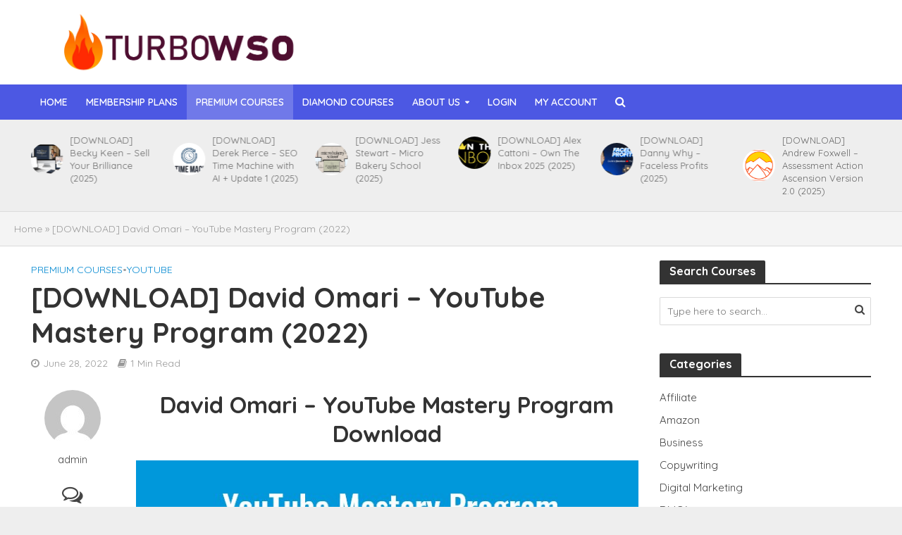

--- FILE ---
content_type: text/html; charset=UTF-8
request_url: https://turbowso.com/download-david-omari-youtube-mastery-program-2022/
body_size: 22904
content:
<!DOCTYPE html>
<html lang="en-US">
<head>
<meta charset="UTF-8">
<meta name="viewport" content="width=device-width,initial-scale=1.0">
<meta name="referrer" content="no-referrer" />
<link rel="pingback" href="https://turbowso.com/xmlrpc.php">
<link rel="profile" href="https://gmpg.org/xfn/11" />
<meta name='robots' content='index, follow, max-image-preview:large, max-snippet:-1, max-video-preview:-1' />

	<!-- This site is optimized with the Yoast SEO Premium plugin v18.8 (Yoast SEO v20.5) - https://yoast.com/wordpress/plugins/seo/ -->
	<title>[DOWNLOAD] David Omari – YouTube Mastery Program (2022) - Turbo WSO - The #1 Source For Latest Internet Marketing Products</title>
	<link rel="canonical" href="https://turbowso.com/download-david-omari-youtube-mastery-program-2022/" />
	<meta property="og:locale" content="en_US" />
	<meta property="og:type" content="article" />
	<meta property="og:title" content="[DOWNLOAD] David Omari – YouTube Mastery Program (2022)" />
	<meta property="og:description" content="David Omari – YouTube Mastery Program Download Five years ago from today David Omari took the leap of faith and began a career on YouTube. Since that time, Omari has never looked back, his life has completely changed. Omari has mastered what works and what does not work for years and is always learning new [&hellip;]" />
	<meta property="og:url" content="https://turbowso.com/download-david-omari-youtube-mastery-program-2022/" />
	<meta property="og:site_name" content="Turbo WSO - The #1 Source For Latest Internet Marketing Products" />
	<meta property="article:published_time" content="2022-06-28T08:23:46+00:00" />
	<meta property="article:modified_time" content="2023-02-28T10:48:53+00:00" />
	<meta property="og:image" content="https://turbowso.com/wp-content/uploads/2022/06/ezgif.com-gif-maker-2022-06-26T233303.057.jpg" />
	<meta property="og:image:width" content="725" />
	<meta property="og:image:height" content="333" />
	<meta property="og:image:type" content="image/jpeg" />
	<meta name="author" content="admin" />
	<meta name="twitter:card" content="summary_large_image" />
	<meta name="twitter:label1" content="Written by" />
	<meta name="twitter:data1" content="admin" />
	<meta name="twitter:label2" content="Est. reading time" />
	<meta name="twitter:data2" content="1 minute" />
	<script type="application/ld+json" class="yoast-schema-graph">{"@context":"https://schema.org","@graph":[{"@type":"WebPage","@id":"https://turbowso.com/download-david-omari-youtube-mastery-program-2022/","url":"https://turbowso.com/download-david-omari-youtube-mastery-program-2022/","name":"[DOWNLOAD] David Omari – YouTube Mastery Program (2022) - Turbo WSO - The #1 Source For Latest Internet Marketing Products","isPartOf":{"@id":"https://turbowso.com/#website"},"primaryImageOfPage":{"@id":"https://turbowso.com/download-david-omari-youtube-mastery-program-2022/#primaryimage"},"image":{"@id":"https://turbowso.com/download-david-omari-youtube-mastery-program-2022/#primaryimage"},"thumbnailUrl":"https://turbowso.com/wp-content/uploads/2022/06/ezgif.com-gif-maker-2022-06-26T233303.057.jpg","datePublished":"2022-06-28T08:23:46+00:00","dateModified":"2023-02-28T10:48:53+00:00","author":{"@id":"https://turbowso.com/#/schema/person/0fd6acbfd41c9c688b105a01bc24ba65"},"breadcrumb":{"@id":"https://turbowso.com/download-david-omari-youtube-mastery-program-2022/#breadcrumb"},"inLanguage":"en-US","potentialAction":[{"@type":"ReadAction","target":["https://turbowso.com/download-david-omari-youtube-mastery-program-2022/"]}]},{"@type":"ImageObject","inLanguage":"en-US","@id":"https://turbowso.com/download-david-omari-youtube-mastery-program-2022/#primaryimage","url":"https://turbowso.com/wp-content/uploads/2022/06/ezgif.com-gif-maker-2022-06-26T233303.057.jpg","contentUrl":"https://turbowso.com/wp-content/uploads/2022/06/ezgif.com-gif-maker-2022-06-26T233303.057.jpg","width":725,"height":333},{"@type":"BreadcrumbList","@id":"https://turbowso.com/download-david-omari-youtube-mastery-program-2022/#breadcrumb","itemListElement":[{"@type":"ListItem","position":1,"name":"Home","item":"https://turbowso.com/"},{"@type":"ListItem","position":2,"name":"[DOWNLOAD] David Omari – YouTube Mastery Program (2022)"}]},{"@type":"WebSite","@id":"https://turbowso.com/#website","url":"https://turbowso.com/","name":"Turbo WSO - The #1 Source For Latest Internet Marketing Products","description":"TurboWSO.com - Being a member of WSO Downloads you will get access to thousands of free wso daily downloads! Download internet marketing courses and learn how to be a millionaire today!","potentialAction":[{"@type":"SearchAction","target":{"@type":"EntryPoint","urlTemplate":"https://turbowso.com/?s={search_term_string}"},"query-input":"required name=search_term_string"}],"inLanguage":"en-US"},{"@type":"Person","@id":"https://turbowso.com/#/schema/person/0fd6acbfd41c9c688b105a01bc24ba65","name":"admin","image":{"@type":"ImageObject","inLanguage":"en-US","@id":"https://turbowso.com/#/schema/person/image/","url":"https://secure.gravatar.com/avatar/464016039534770de04b127fd03d3f6f5ebaa6e1cb27b092815d82d305c3fa7a?s=96&d=mm&r=g","contentUrl":"https://secure.gravatar.com/avatar/464016039534770de04b127fd03d3f6f5ebaa6e1cb27b092815d82d305c3fa7a?s=96&d=mm&r=g","caption":"admin"},"sameAs":["https://zen-cerf.212-90-121-4.plesk.page"],"url":"https://turbowso.com/author/admin/"}]}</script>
	<!-- / Yoast SEO Premium plugin. -->


<link rel='dns-prefetch' href='//www.googletagmanager.com' />
<link rel='dns-prefetch' href='//fonts.googleapis.com' />
<link rel='dns-prefetch' href='//pagead2.googlesyndication.com' />
<link rel="alternate" type="application/rss+xml" title="Turbo WSO - The #1 Source For Latest Internet Marketing Products &raquo; Feed" href="https://turbowso.com/feed/" />
<link rel="alternate" type="application/rss+xml" title="Turbo WSO - The #1 Source For Latest Internet Marketing Products &raquo; Comments Feed" href="https://turbowso.com/comments/feed/" />
<link rel="alternate" type="application/rss+xml" title="Turbo WSO - The #1 Source For Latest Internet Marketing Products &raquo; [DOWNLOAD] David Omari – YouTube Mastery Program (2022) Comments Feed" href="https://turbowso.com/download-david-omari-youtube-mastery-program-2022/feed/" />
<link rel="alternate" title="oEmbed (JSON)" type="application/json+oembed" href="https://turbowso.com/wp-json/oembed/1.0/embed?url=https%3A%2F%2Fturbowso.com%2Fdownload-david-omari-youtube-mastery-program-2022%2F" />
<link rel="alternate" title="oEmbed (XML)" type="text/xml+oembed" href="https://turbowso.com/wp-json/oembed/1.0/embed?url=https%3A%2F%2Fturbowso.com%2Fdownload-david-omari-youtube-mastery-program-2022%2F&#038;format=xml" />
<style id='wp-img-auto-sizes-contain-inline-css' type='text/css'>
img:is([sizes=auto i],[sizes^="auto," i]){contain-intrinsic-size:3000px 1500px}
/*# sourceURL=wp-img-auto-sizes-contain-inline-css */
</style>
<style id='wp-emoji-styles-inline-css' type='text/css'>

	img.wp-smiley, img.emoji {
		display: inline !important;
		border: none !important;
		box-shadow: none !important;
		height: 1em !important;
		width: 1em !important;
		margin: 0 0.07em !important;
		vertical-align: -0.1em !important;
		background: none !important;
		padding: 0 !important;
	}
/*# sourceURL=wp-emoji-styles-inline-css */
</style>
<link rel='stylesheet' id='wp-block-library-css' href='https://turbowso.com/wp-includes/css/dist/block-library/style.min.css?ver=6.9' type='text/css' media='all' />
<style id='wp-block-image-inline-css' type='text/css'>
.wp-block-image>a,.wp-block-image>figure>a{display:inline-block}.wp-block-image img{box-sizing:border-box;height:auto;max-width:100%;vertical-align:bottom}@media not (prefers-reduced-motion){.wp-block-image img.hide{visibility:hidden}.wp-block-image img.show{animation:show-content-image .4s}}.wp-block-image[style*=border-radius] img,.wp-block-image[style*=border-radius]>a{border-radius:inherit}.wp-block-image.has-custom-border img{box-sizing:border-box}.wp-block-image.aligncenter{text-align:center}.wp-block-image.alignfull>a,.wp-block-image.alignwide>a{width:100%}.wp-block-image.alignfull img,.wp-block-image.alignwide img{height:auto;width:100%}.wp-block-image .aligncenter,.wp-block-image .alignleft,.wp-block-image .alignright,.wp-block-image.aligncenter,.wp-block-image.alignleft,.wp-block-image.alignright{display:table}.wp-block-image .aligncenter>figcaption,.wp-block-image .alignleft>figcaption,.wp-block-image .alignright>figcaption,.wp-block-image.aligncenter>figcaption,.wp-block-image.alignleft>figcaption,.wp-block-image.alignright>figcaption{caption-side:bottom;display:table-caption}.wp-block-image .alignleft{float:left;margin:.5em 1em .5em 0}.wp-block-image .alignright{float:right;margin:.5em 0 .5em 1em}.wp-block-image .aligncenter{margin-left:auto;margin-right:auto}.wp-block-image :where(figcaption){margin-bottom:1em;margin-top:.5em}.wp-block-image.is-style-circle-mask img{border-radius:9999px}@supports ((-webkit-mask-image:none) or (mask-image:none)) or (-webkit-mask-image:none){.wp-block-image.is-style-circle-mask img{border-radius:0;-webkit-mask-image:url('data:image/svg+xml;utf8,<svg viewBox="0 0 100 100" xmlns="http://www.w3.org/2000/svg"><circle cx="50" cy="50" r="50"/></svg>');mask-image:url('data:image/svg+xml;utf8,<svg viewBox="0 0 100 100" xmlns="http://www.w3.org/2000/svg"><circle cx="50" cy="50" r="50"/></svg>');mask-mode:alpha;-webkit-mask-position:center;mask-position:center;-webkit-mask-repeat:no-repeat;mask-repeat:no-repeat;-webkit-mask-size:contain;mask-size:contain}}:root :where(.wp-block-image.is-style-rounded img,.wp-block-image .is-style-rounded img){border-radius:9999px}.wp-block-image figure{margin:0}.wp-lightbox-container{display:flex;flex-direction:column;position:relative}.wp-lightbox-container img{cursor:zoom-in}.wp-lightbox-container img:hover+button{opacity:1}.wp-lightbox-container button{align-items:center;backdrop-filter:blur(16px) saturate(180%);background-color:#5a5a5a40;border:none;border-radius:4px;cursor:zoom-in;display:flex;height:20px;justify-content:center;opacity:0;padding:0;position:absolute;right:16px;text-align:center;top:16px;width:20px;z-index:100}@media not (prefers-reduced-motion){.wp-lightbox-container button{transition:opacity .2s ease}}.wp-lightbox-container button:focus-visible{outline:3px auto #5a5a5a40;outline:3px auto -webkit-focus-ring-color;outline-offset:3px}.wp-lightbox-container button:hover{cursor:pointer;opacity:1}.wp-lightbox-container button:focus{opacity:1}.wp-lightbox-container button:focus,.wp-lightbox-container button:hover,.wp-lightbox-container button:not(:hover):not(:active):not(.has-background){background-color:#5a5a5a40;border:none}.wp-lightbox-overlay{box-sizing:border-box;cursor:zoom-out;height:100vh;left:0;overflow:hidden;position:fixed;top:0;visibility:hidden;width:100%;z-index:100000}.wp-lightbox-overlay .close-button{align-items:center;cursor:pointer;display:flex;justify-content:center;min-height:40px;min-width:40px;padding:0;position:absolute;right:calc(env(safe-area-inset-right) + 16px);top:calc(env(safe-area-inset-top) + 16px);z-index:5000000}.wp-lightbox-overlay .close-button:focus,.wp-lightbox-overlay .close-button:hover,.wp-lightbox-overlay .close-button:not(:hover):not(:active):not(.has-background){background:none;border:none}.wp-lightbox-overlay .lightbox-image-container{height:var(--wp--lightbox-container-height);left:50%;overflow:hidden;position:absolute;top:50%;transform:translate(-50%,-50%);transform-origin:top left;width:var(--wp--lightbox-container-width);z-index:9999999999}.wp-lightbox-overlay .wp-block-image{align-items:center;box-sizing:border-box;display:flex;height:100%;justify-content:center;margin:0;position:relative;transform-origin:0 0;width:100%;z-index:3000000}.wp-lightbox-overlay .wp-block-image img{height:var(--wp--lightbox-image-height);min-height:var(--wp--lightbox-image-height);min-width:var(--wp--lightbox-image-width);width:var(--wp--lightbox-image-width)}.wp-lightbox-overlay .wp-block-image figcaption{display:none}.wp-lightbox-overlay button{background:none;border:none}.wp-lightbox-overlay .scrim{background-color:#fff;height:100%;opacity:.9;position:absolute;width:100%;z-index:2000000}.wp-lightbox-overlay.active{visibility:visible}@media not (prefers-reduced-motion){.wp-lightbox-overlay.active{animation:turn-on-visibility .25s both}.wp-lightbox-overlay.active img{animation:turn-on-visibility .35s both}.wp-lightbox-overlay.show-closing-animation:not(.active){animation:turn-off-visibility .35s both}.wp-lightbox-overlay.show-closing-animation:not(.active) img{animation:turn-off-visibility .25s both}.wp-lightbox-overlay.zoom.active{animation:none;opacity:1;visibility:visible}.wp-lightbox-overlay.zoom.active .lightbox-image-container{animation:lightbox-zoom-in .4s}.wp-lightbox-overlay.zoom.active .lightbox-image-container img{animation:none}.wp-lightbox-overlay.zoom.active .scrim{animation:turn-on-visibility .4s forwards}.wp-lightbox-overlay.zoom.show-closing-animation:not(.active){animation:none}.wp-lightbox-overlay.zoom.show-closing-animation:not(.active) .lightbox-image-container{animation:lightbox-zoom-out .4s}.wp-lightbox-overlay.zoom.show-closing-animation:not(.active) .lightbox-image-container img{animation:none}.wp-lightbox-overlay.zoom.show-closing-animation:not(.active) .scrim{animation:turn-off-visibility .4s forwards}}@keyframes show-content-image{0%{visibility:hidden}99%{visibility:hidden}to{visibility:visible}}@keyframes turn-on-visibility{0%{opacity:0}to{opacity:1}}@keyframes turn-off-visibility{0%{opacity:1;visibility:visible}99%{opacity:0;visibility:visible}to{opacity:0;visibility:hidden}}@keyframes lightbox-zoom-in{0%{transform:translate(calc((-100vw + var(--wp--lightbox-scrollbar-width))/2 + var(--wp--lightbox-initial-left-position)),calc(-50vh + var(--wp--lightbox-initial-top-position))) scale(var(--wp--lightbox-scale))}to{transform:translate(-50%,-50%) scale(1)}}@keyframes lightbox-zoom-out{0%{transform:translate(-50%,-50%) scale(1);visibility:visible}99%{visibility:visible}to{transform:translate(calc((-100vw + var(--wp--lightbox-scrollbar-width))/2 + var(--wp--lightbox-initial-left-position)),calc(-50vh + var(--wp--lightbox-initial-top-position))) scale(var(--wp--lightbox-scale));visibility:hidden}}
/*# sourceURL=https://turbowso.com/wp-includes/blocks/image/style.min.css */
</style>
<link rel='stylesheet' id='wc-blocks-style-css' href='https://turbowso.com/wp-content/plugins/woocommerce/assets/client/blocks/wc-blocks.css?ver=wc-9.2.4' type='text/css' media='all' />
<style id='global-styles-inline-css' type='text/css'>
:root{--wp--preset--aspect-ratio--square: 1;--wp--preset--aspect-ratio--4-3: 4/3;--wp--preset--aspect-ratio--3-4: 3/4;--wp--preset--aspect-ratio--3-2: 3/2;--wp--preset--aspect-ratio--2-3: 2/3;--wp--preset--aspect-ratio--16-9: 16/9;--wp--preset--aspect-ratio--9-16: 9/16;--wp--preset--color--black: #000000;--wp--preset--color--cyan-bluish-gray: #abb8c3;--wp--preset--color--white: #ffffff;--wp--preset--color--pale-pink: #f78da7;--wp--preset--color--vivid-red: #cf2e2e;--wp--preset--color--luminous-vivid-orange: #ff6900;--wp--preset--color--luminous-vivid-amber: #fcb900;--wp--preset--color--light-green-cyan: #7bdcb5;--wp--preset--color--vivid-green-cyan: #00d084;--wp--preset--color--pale-cyan-blue: #8ed1fc;--wp--preset--color--vivid-cyan-blue: #0693e3;--wp--preset--color--vivid-purple: #9b51e0;--wp--preset--color--herald-acc: #0288d1;--wp--preset--color--herald-meta: #999999;--wp--preset--color--herald-txt: #444444;--wp--preset--color--herald-bg: #ffffff;--wp--preset--gradient--vivid-cyan-blue-to-vivid-purple: linear-gradient(135deg,rgb(6,147,227) 0%,rgb(155,81,224) 100%);--wp--preset--gradient--light-green-cyan-to-vivid-green-cyan: linear-gradient(135deg,rgb(122,220,180) 0%,rgb(0,208,130) 100%);--wp--preset--gradient--luminous-vivid-amber-to-luminous-vivid-orange: linear-gradient(135deg,rgb(252,185,0) 0%,rgb(255,105,0) 100%);--wp--preset--gradient--luminous-vivid-orange-to-vivid-red: linear-gradient(135deg,rgb(255,105,0) 0%,rgb(207,46,46) 100%);--wp--preset--gradient--very-light-gray-to-cyan-bluish-gray: linear-gradient(135deg,rgb(238,238,238) 0%,rgb(169,184,195) 100%);--wp--preset--gradient--cool-to-warm-spectrum: linear-gradient(135deg,rgb(74,234,220) 0%,rgb(151,120,209) 20%,rgb(207,42,186) 40%,rgb(238,44,130) 60%,rgb(251,105,98) 80%,rgb(254,248,76) 100%);--wp--preset--gradient--blush-light-purple: linear-gradient(135deg,rgb(255,206,236) 0%,rgb(152,150,240) 100%);--wp--preset--gradient--blush-bordeaux: linear-gradient(135deg,rgb(254,205,165) 0%,rgb(254,45,45) 50%,rgb(107,0,62) 100%);--wp--preset--gradient--luminous-dusk: linear-gradient(135deg,rgb(255,203,112) 0%,rgb(199,81,192) 50%,rgb(65,88,208) 100%);--wp--preset--gradient--pale-ocean: linear-gradient(135deg,rgb(255,245,203) 0%,rgb(182,227,212) 50%,rgb(51,167,181) 100%);--wp--preset--gradient--electric-grass: linear-gradient(135deg,rgb(202,248,128) 0%,rgb(113,206,126) 100%);--wp--preset--gradient--midnight: linear-gradient(135deg,rgb(2,3,129) 0%,rgb(40,116,252) 100%);--wp--preset--font-size--small: 12.8px;--wp--preset--font-size--medium: 20px;--wp--preset--font-size--large: 22.4px;--wp--preset--font-size--x-large: 42px;--wp--preset--font-size--normal: 16px;--wp--preset--font-size--huge: 28.8px;--wp--preset--font-family--inter: "Inter", sans-serif;--wp--preset--font-family--cardo: Cardo;--wp--preset--spacing--20: 0.44rem;--wp--preset--spacing--30: 0.67rem;--wp--preset--spacing--40: 1rem;--wp--preset--spacing--50: 1.5rem;--wp--preset--spacing--60: 2.25rem;--wp--preset--spacing--70: 3.38rem;--wp--preset--spacing--80: 5.06rem;--wp--preset--shadow--natural: 6px 6px 9px rgba(0, 0, 0, 0.2);--wp--preset--shadow--deep: 12px 12px 50px rgba(0, 0, 0, 0.4);--wp--preset--shadow--sharp: 6px 6px 0px rgba(0, 0, 0, 0.2);--wp--preset--shadow--outlined: 6px 6px 0px -3px rgb(255, 255, 255), 6px 6px rgb(0, 0, 0);--wp--preset--shadow--crisp: 6px 6px 0px rgb(0, 0, 0);}:where(.is-layout-flex){gap: 0.5em;}:where(.is-layout-grid){gap: 0.5em;}body .is-layout-flex{display: flex;}.is-layout-flex{flex-wrap: wrap;align-items: center;}.is-layout-flex > :is(*, div){margin: 0;}body .is-layout-grid{display: grid;}.is-layout-grid > :is(*, div){margin: 0;}:where(.wp-block-columns.is-layout-flex){gap: 2em;}:where(.wp-block-columns.is-layout-grid){gap: 2em;}:where(.wp-block-post-template.is-layout-flex){gap: 1.25em;}:where(.wp-block-post-template.is-layout-grid){gap: 1.25em;}.has-black-color{color: var(--wp--preset--color--black) !important;}.has-cyan-bluish-gray-color{color: var(--wp--preset--color--cyan-bluish-gray) !important;}.has-white-color{color: var(--wp--preset--color--white) !important;}.has-pale-pink-color{color: var(--wp--preset--color--pale-pink) !important;}.has-vivid-red-color{color: var(--wp--preset--color--vivid-red) !important;}.has-luminous-vivid-orange-color{color: var(--wp--preset--color--luminous-vivid-orange) !important;}.has-luminous-vivid-amber-color{color: var(--wp--preset--color--luminous-vivid-amber) !important;}.has-light-green-cyan-color{color: var(--wp--preset--color--light-green-cyan) !important;}.has-vivid-green-cyan-color{color: var(--wp--preset--color--vivid-green-cyan) !important;}.has-pale-cyan-blue-color{color: var(--wp--preset--color--pale-cyan-blue) !important;}.has-vivid-cyan-blue-color{color: var(--wp--preset--color--vivid-cyan-blue) !important;}.has-vivid-purple-color{color: var(--wp--preset--color--vivid-purple) !important;}.has-black-background-color{background-color: var(--wp--preset--color--black) !important;}.has-cyan-bluish-gray-background-color{background-color: var(--wp--preset--color--cyan-bluish-gray) !important;}.has-white-background-color{background-color: var(--wp--preset--color--white) !important;}.has-pale-pink-background-color{background-color: var(--wp--preset--color--pale-pink) !important;}.has-vivid-red-background-color{background-color: var(--wp--preset--color--vivid-red) !important;}.has-luminous-vivid-orange-background-color{background-color: var(--wp--preset--color--luminous-vivid-orange) !important;}.has-luminous-vivid-amber-background-color{background-color: var(--wp--preset--color--luminous-vivid-amber) !important;}.has-light-green-cyan-background-color{background-color: var(--wp--preset--color--light-green-cyan) !important;}.has-vivid-green-cyan-background-color{background-color: var(--wp--preset--color--vivid-green-cyan) !important;}.has-pale-cyan-blue-background-color{background-color: var(--wp--preset--color--pale-cyan-blue) !important;}.has-vivid-cyan-blue-background-color{background-color: var(--wp--preset--color--vivid-cyan-blue) !important;}.has-vivid-purple-background-color{background-color: var(--wp--preset--color--vivid-purple) !important;}.has-black-border-color{border-color: var(--wp--preset--color--black) !important;}.has-cyan-bluish-gray-border-color{border-color: var(--wp--preset--color--cyan-bluish-gray) !important;}.has-white-border-color{border-color: var(--wp--preset--color--white) !important;}.has-pale-pink-border-color{border-color: var(--wp--preset--color--pale-pink) !important;}.has-vivid-red-border-color{border-color: var(--wp--preset--color--vivid-red) !important;}.has-luminous-vivid-orange-border-color{border-color: var(--wp--preset--color--luminous-vivid-orange) !important;}.has-luminous-vivid-amber-border-color{border-color: var(--wp--preset--color--luminous-vivid-amber) !important;}.has-light-green-cyan-border-color{border-color: var(--wp--preset--color--light-green-cyan) !important;}.has-vivid-green-cyan-border-color{border-color: var(--wp--preset--color--vivid-green-cyan) !important;}.has-pale-cyan-blue-border-color{border-color: var(--wp--preset--color--pale-cyan-blue) !important;}.has-vivid-cyan-blue-border-color{border-color: var(--wp--preset--color--vivid-cyan-blue) !important;}.has-vivid-purple-border-color{border-color: var(--wp--preset--color--vivid-purple) !important;}.has-vivid-cyan-blue-to-vivid-purple-gradient-background{background: var(--wp--preset--gradient--vivid-cyan-blue-to-vivid-purple) !important;}.has-light-green-cyan-to-vivid-green-cyan-gradient-background{background: var(--wp--preset--gradient--light-green-cyan-to-vivid-green-cyan) !important;}.has-luminous-vivid-amber-to-luminous-vivid-orange-gradient-background{background: var(--wp--preset--gradient--luminous-vivid-amber-to-luminous-vivid-orange) !important;}.has-luminous-vivid-orange-to-vivid-red-gradient-background{background: var(--wp--preset--gradient--luminous-vivid-orange-to-vivid-red) !important;}.has-very-light-gray-to-cyan-bluish-gray-gradient-background{background: var(--wp--preset--gradient--very-light-gray-to-cyan-bluish-gray) !important;}.has-cool-to-warm-spectrum-gradient-background{background: var(--wp--preset--gradient--cool-to-warm-spectrum) !important;}.has-blush-light-purple-gradient-background{background: var(--wp--preset--gradient--blush-light-purple) !important;}.has-blush-bordeaux-gradient-background{background: var(--wp--preset--gradient--blush-bordeaux) !important;}.has-luminous-dusk-gradient-background{background: var(--wp--preset--gradient--luminous-dusk) !important;}.has-pale-ocean-gradient-background{background: var(--wp--preset--gradient--pale-ocean) !important;}.has-electric-grass-gradient-background{background: var(--wp--preset--gradient--electric-grass) !important;}.has-midnight-gradient-background{background: var(--wp--preset--gradient--midnight) !important;}.has-small-font-size{font-size: var(--wp--preset--font-size--small) !important;}.has-medium-font-size{font-size: var(--wp--preset--font-size--medium) !important;}.has-large-font-size{font-size: var(--wp--preset--font-size--large) !important;}.has-x-large-font-size{font-size: var(--wp--preset--font-size--x-large) !important;}
/*# sourceURL=global-styles-inline-css */
</style>

<style id='classic-theme-styles-inline-css' type='text/css'>
/*! This file is auto-generated */
.wp-block-button__link{color:#fff;background-color:#32373c;border-radius:9999px;box-shadow:none;text-decoration:none;padding:calc(.667em + 2px) calc(1.333em + 2px);font-size:1.125em}.wp-block-file__button{background:#32373c;color:#fff;text-decoration:none}
/*# sourceURL=/wp-includes/css/classic-themes.min.css */
</style>
<link rel='stylesheet' id='ihc_front_end_style-css' href='https://turbowso.com/wp-content/plugins/indeed-membership-pro/assets/css/style.min.css?ver=6.9' type='text/css' media='all' />
<link rel='stylesheet' id='ihc_templates_style-css' href='https://turbowso.com/wp-content/plugins/indeed-membership-pro/assets/css/templates.min.css?ver=10.1' type='text/css' media='all' />
<link rel='stylesheet' id='woocommerce-layout-css' href='https://turbowso.com/wp-content/plugins/woocommerce/assets/css/woocommerce-layout.css?ver=9.2.4' type='text/css' media='all' />
<link rel='stylesheet' id='woocommerce-smallscreen-css' href='https://turbowso.com/wp-content/plugins/woocommerce/assets/css/woocommerce-smallscreen.css?ver=9.2.4' type='text/css' media='only screen and (max-width: 768px)' />
<link rel='stylesheet' id='woocommerce-general-css' href='https://turbowso.com/wp-content/plugins/woocommerce/assets/css/woocommerce.css?ver=9.2.4' type='text/css' media='all' />
<style id='woocommerce-inline-inline-css' type='text/css'>
.woocommerce form .form-row .required { visibility: visible; }
/*# sourceURL=woocommerce-inline-inline-css */
</style>
<link rel='stylesheet' id='wc-memberships-frontend-css' href='https://turbowso.com/wp-content/plugins/woocommerce-memberships/assets/css/frontend/wc-memberships-frontend.min.css?ver=1.23.1' type='text/css' media='all' />
<link rel='stylesheet' id='herald-fonts-css' href='https://fonts.googleapis.com/css?family=Quicksand%3A400%2C700%2C600&#038;subset=latin%2Clatin-ext&#038;ver=2.5' type='text/css' media='all' />
<link rel='stylesheet' id='herald-main-css' href='https://turbowso.com/wp-content/themes/herald/assets/css/min.css?ver=2.5' type='text/css' media='all' />
<style id='herald-main-inline-css' type='text/css'>
h1, .h1, .herald-no-sid .herald-posts .h2{ font-size: 4.0rem; }h2, .h2, .herald-no-sid .herald-posts .h3{ font-size: 3.3rem; }h3, .h3, .herald-no-sid .herald-posts .h4 { font-size: 2.8rem; }h4, .h4, .herald-no-sid .herald-posts .h5 { font-size: 2.3rem; }h5, .h5, .herald-no-sid .herald-posts .h6 { font-size: 1.9rem; }h6, .h6, .herald-no-sid .herald-posts .h7 { font-size: 1.6rem; }.h7 {font-size: 1.4rem;}.herald-entry-content, .herald-sidebar{font-size: 1.6rem;}.entry-content .entry-headline{font-size: 1.9rem;}body{font-size: 1.6rem;}.widget{font-size: 1.5rem;}.herald-menu{font-size: 1.4rem;}.herald-mod-title .herald-mod-h, .herald-sidebar .widget-title{font-size: 1.6rem;}.entry-meta .meta-item, .entry-meta a, .entry-meta span{font-size: 1.4rem;}.entry-meta.meta-small .meta-item, .entry-meta.meta-small a, .entry-meta.meta-small span{font-size: 1.3rem;}.herald-site-header .header-top,.header-top .herald-in-popup,.header-top .herald-menu ul {background: #111111;color: #aaaaaa;}.header-top a {color: #aaaaaa;}.header-top a:hover,.header-top .herald-menu li:hover > a{color: #ffffff;}.header-top .herald-menu-popup:hover > span,.header-top .herald-menu-popup-search span:hover,.header-top .herald-menu-popup-search.herald-search-active{color: #ffffff;}#wp-calendar tbody td a{background: #0288d1;color:#FFF;}.header-top .herald-login #loginform label,.header-top .herald-login p,.header-top a.btn-logout {color: #ffffff;}.header-top .herald-login #loginform input {color: #111111;}.header-top .herald-login .herald-registration-link:after {background: rgba(255,255,255,0.25);}.header-top .herald-login #loginform input[type=submit],.header-top .herald-in-popup .btn-logout {background-color: #ffffff;color: #111111;}.header-top a.btn-logout:hover{color: #111111;}.header-middle{background-color: #ffffff;color: #ffffff;}.header-middle a{color: #ffffff;}.header-middle.herald-header-wraper,.header-middle .col-lg-12{height: 120px;}.header-middle .site-title img{max-height: 120px;}.header-middle .sub-menu{background-color: #ffffff;}.header-middle .sub-menu a,.header-middle .herald-search-submit:hover,.header-middle li.herald-mega-menu .col-lg-3 a:hover,.header-middle li.herald-mega-menu .col-lg-3 a:hover:after{color: #111111;}.header-middle .herald-menu li:hover > a,.header-middle .herald-menu-popup-search:hover > span,.header-middle .herald-cart-icon:hover > a{color: #111111;background-color: #ffffff;}.header-middle .current-menu-parent a,.header-middle .current-menu-ancestor a,.header-middle .current_page_item > a,.header-middle .current-menu-item > a{background-color: rgba(255,255,255,0.2); }.header-middle .sub-menu > li > a,.header-middle .herald-search-submit,.header-middle li.herald-mega-menu .col-lg-3 a{color: rgba(17,17,17,0.7); }.header-middle .sub-menu > li:hover > a{color: #111111; }.header-middle .herald-in-popup{background-color: #ffffff;}.header-middle .herald-menu-popup a{color: #111111;}.header-middle .herald-in-popup{background-color: #ffffff;}.header-middle .herald-search-input{color: #111111;}.header-middle .herald-menu-popup a{color: #111111;}.header-middle .herald-menu-popup > span,.header-middle .herald-search-active > span{color: #ffffff;}.header-middle .herald-menu-popup:hover > span,.header-middle .herald-search-active > span{background-color: #ffffff;color: #111111;}.header-middle .herald-login #loginform label,.header-middle .herald-login #loginform input,.header-middle .herald-login p,.header-middle a.btn-logout,.header-middle .herald-login .herald-registration-link:hover,.header-middle .herald-login .herald-lost-password-link:hover {color: #111111;}.header-middle .herald-login .herald-registration-link:after {background: rgba(17,17,17,0.15);}.header-middle .herald-login a,.header-middle .herald-username a {color: #111111;}.header-middle .herald-login a:hover,.header-middle .herald-login .herald-registration-link,.header-middle .herald-login .herald-lost-password-link {color: #ffffff;}.header-middle .herald-login #loginform input[type=submit],.header-middle .herald-in-popup .btn-logout {background-color: #ffffff;color: #ffffff;}.header-middle a.btn-logout:hover{color: #ffffff;}.header-bottom{background: #4c58e3;color: #ffffff;}.header-bottom a,.header-bottom .herald-site-header .herald-search-submit{color: #ffffff;}.header-bottom a:hover{color: #424242;}.header-bottom a:hover,.header-bottom .herald-menu li:hover > a,.header-bottom li.herald-mega-menu .col-lg-3 a:hover:after{color: #424242;}.header-bottom .herald-menu li:hover > a,.header-bottom .herald-menu-popup-search:hover > span,.header-bottom .herald-cart-icon:hover > a {color: #424242;background-color: #ffffff;}.header-bottom .current-menu-parent a,.header-bottom .current-menu-ancestor a,.header-bottom .current_page_item > a,.header-bottom .current-menu-item > a {background-color: rgba(255,255,255,0.2); }.header-bottom .sub-menu{background-color: #ffffff;}.header-bottom .herald-menu li.herald-mega-menu .col-lg-3 a,.header-bottom .sub-menu > li > a,.header-bottom .herald-search-submit{color: rgba(66,66,66,0.7); }.header-bottom .herald-menu li.herald-mega-menu .col-lg-3 a:hover,.header-bottom .sub-menu > li:hover > a{color: #424242; }.header-bottom .sub-menu > li > a,.header-bottom .herald-search-submit{color: rgba(66,66,66,0.7); }.header-bottom .sub-menu > li:hover > a{color: #424242; }.header-bottom .herald-in-popup {background-color: #ffffff;}.header-bottom .herald-menu-popup a {color: #424242;}.header-bottom .herald-in-popup,.header-bottom .herald-search-input {background-color: #ffffff;}.header-bottom .herald-menu-popup a,.header-bottom .herald-search-input{color: #424242;}.header-bottom .herald-menu-popup > span,.header-bottom .herald-search-active > span{color: #ffffff;}.header-bottom .herald-menu-popup:hover > span,.header-bottom .herald-search-active > span{background-color: #ffffff;color: #424242;}.header-bottom .herald-login #loginform label,.header-bottom .herald-login #loginform input,.header-bottom .herald-login p,.header-bottom a.btn-logout,.header-bottom .herald-login .herald-registration-link:hover,.header-bottom .herald-login .herald-lost-password-link:hover,.herald-responsive-header .herald-login #loginform label,.herald-responsive-header .herald-login #loginform input,.herald-responsive-header .herald-login p,.herald-responsive-header a.btn-logout,.herald-responsive-header .herald-login .herald-registration-link:hover,.herald-responsive-header .herald-login .herald-lost-password-link:hover {color: #424242;}.header-bottom .herald-login .herald-registration-link:after,.herald-responsive-header .herald-login .herald-registration-link:after {background: rgba(66,66,66,0.15);}.header-bottom .herald-login a,.herald-responsive-header .herald-login a {color: #424242;}.header-bottom .herald-login a:hover,.header-bottom .herald-login .herald-registration-link,.header-bottom .herald-login .herald-lost-password-link,.herald-responsive-header .herald-login a:hover,.herald-responsive-header .herald-login .herald-registration-link,.herald-responsive-header .herald-login .herald-lost-password-link {color: #4c58e3;}.header-bottom .herald-login #loginform input[type=submit],.herald-responsive-header .herald-login #loginform input[type=submit],.header-bottom .herald-in-popup .btn-logout,.herald-responsive-header .herald-in-popup .btn-logout {background-color: #4c58e3;color: #ffffff;}.header-bottom a.btn-logout:hover,.herald-responsive-header a.btn-logout:hover {color: #ffffff;}.herald-header-sticky{background: #0288d1;color: #ffffff;}.herald-header-sticky a{color: #ffffff;}.herald-header-sticky .herald-menu li:hover > a{color: #444444;background-color: #ffffff;}.herald-header-sticky .sub-menu{background-color: #ffffff;}.herald-header-sticky .sub-menu a{color: #444444;}.herald-header-sticky .sub-menu > li:hover > a{color: #0288d1;}.herald-header-sticky .herald-in-popup,.herald-header-sticky .herald-search-input {background-color: #ffffff;}.herald-header-sticky .herald-menu-popup a{color: #444444;}.herald-header-sticky .herald-menu-popup > span,.herald-header-sticky .herald-search-active > span{color: #ffffff;}.herald-header-sticky .herald-menu-popup:hover > span,.herald-header-sticky .herald-search-active > span{background-color: #ffffff;color: #444444;}.herald-header-sticky .herald-search-input,.herald-header-sticky .herald-search-submit{color: #444444;}.herald-header-sticky .herald-menu li:hover > a,.herald-header-sticky .herald-menu-popup-search:hover > span,.herald-header-sticky .herald-cart-icon:hover a {color: #444444;background-color: #ffffff;}.herald-header-sticky .herald-login #loginform label,.herald-header-sticky .herald-login #loginform input,.herald-header-sticky .herald-login p,.herald-header-sticky a.btn-logout,.herald-header-sticky .herald-login .herald-registration-link:hover,.herald-header-sticky .herald-login .herald-lost-password-link:hover {color: #444444;}.herald-header-sticky .herald-login .herald-registration-link:after {background: rgba(68,68,68,0.15);}.herald-header-sticky .herald-login a {color: #444444;}.herald-header-sticky .herald-login a:hover,.herald-header-sticky .herald-login .herald-registration-link,.herald-header-sticky .herald-login .herald-lost-password-link {color: #0288d1;}.herald-header-sticky .herald-login #loginform input[type=submit],.herald-header-sticky .herald-in-popup .btn-logout {background-color: #0288d1;color: #ffffff;}.herald-header-sticky a.btn-logout:hover{color: #ffffff;}.header-trending{background: #eeeeee;color: #666666;}.header-trending a{color: #666666;}.header-trending a:hover{color: #111111;}.herald-site-content { margin-top: 1px; }body {background-color:#eeeeee;color: #444444;font-family: 'Quicksand';font-weight: 400;}.herald-site-content{background-color:#ffffff; box-shadow: 0 0 0 1px rgba(68,68,68,0.1);}h1, h2, h3, h4, h5, h6,.h1, .h2, .h3, .h4, .h5, .h6, .h7,.wp-block-cover .wp-block-cover-image-text, .wp-block-cover .wp-block-cover-text, .wp-block-cover h2, .wp-block-cover-image .wp-block-cover-image-text, .wp-block-cover-image .wp-block-cover-text, .wp-block-cover-image h2{font-family: 'Quicksand';font-weight: 700;}.header-middle .herald-menu,.header-bottom .herald-menu,.herald-header-sticky .herald-menu,.herald-mobile-nav{font-family: 'Quicksand';font-weight: 600;}.herald-menu li.herald-mega-menu .herald-ovrld .meta-category a{font-family: 'Quicksand';font-weight: 400;}.herald-entry-content blockquote p{color: #0288d1;}pre {background: rgba(68,68,68,0.06);border: 1px solid rgba(68,68,68,0.2);}thead {background: rgba(68,68,68,0.06);}a,.entry-title a:hover,.herald-menu .sub-menu li .meta-category a{color: #0288d1;}.entry-meta-wrapper .entry-meta span:before,.entry-meta-wrapper .entry-meta a:before,.entry-meta-wrapper .entry-meta .meta-item:before,.entry-meta-wrapper .entry-meta div,li.herald-mega-menu .sub-menu .entry-title a,.entry-meta-wrapper .herald-author-twitter{color: #444444;}.herald-mod-title h1,.herald-mod-title h2,.herald-mod-title h4{color: #ffffff;}.herald-mod-head:after,.herald-mod-title .herald-color,.widget-title:after,.widget-title span{color: #ffffff;background-color: #333333;}.herald-mod-title .herald-color a{color: #ffffff;}.herald-ovrld .meta-category a,.herald-fa-wrapper .meta-category a{background-color: #0288d1;}.meta-tags a,.widget_tag_cloud a,.herald-share-meta:after,.wp-block-tag-cloud a{background: rgba(51,51,51,0.1);}h1, h2, h3, h4, h5, h6,.entry-title a {color: #333333;}.herald-pagination .page-numbers,.herald-mod-subnav a,.herald-mod-actions a,.herald-slider-controls div,.meta-tags a,.widget.widget_tag_cloud a,.herald-sidebar .mks_autor_link_wrap a,.herald-sidebar .meks-instagram-follow-link a,.mks_themeforest_widget .mks_read_more a,.herald-read-more,.wp-block-tag-cloud a{color: #444444;}.widget.widget_tag_cloud a:hover,.entry-content .meta-tags a:hover,.wp-block-tag-cloud a:hover{background-color: #0288d1;color: #FFF;}.herald-pagination .prev.page-numbers,.herald-pagination .next.page-numbers,.herald-pagination .prev.page-numbers:hover,.herald-pagination .next.page-numbers:hover,.herald-pagination .page-numbers.current,.herald-pagination .page-numbers.current:hover,.herald-next a,.herald-pagination .herald-next a:hover,.herald-prev a,.herald-pagination .herald-prev a:hover,.herald-load-more a,.herald-load-more a:hover,.entry-content .herald-search-submit,.herald-mod-desc .herald-search-submit,.wpcf7-submit,body div.wpforms-container-full .wpforms-form input[type=submit], body div.wpforms-container-full .wpforms-form button[type=submit], body div.wpforms-container-full .wpforms-form .wpforms-page-button {background-color:#0288d1;color: #FFF;}.herald-pagination .page-numbers:hover{background-color: rgba(68,68,68,0.1);}.widget a,.recentcomments a,.widget a:hover,.herald-sticky-next a:hover,.herald-sticky-prev a:hover,.herald-mod-subnav a:hover,.herald-mod-actions a:hover,.herald-slider-controls div:hover,.meta-tags a:hover,.widget_tag_cloud a:hover,.mks_autor_link_wrap a:hover,.meks-instagram-follow-link a:hover,.mks_themeforest_widget .mks_read_more a:hover,.herald-read-more:hover,.widget .entry-title a:hover,li.herald-mega-menu .sub-menu .entry-title a:hover,.entry-meta-wrapper .meta-item:hover a,.entry-meta-wrapper .meta-item:hover a:before,.entry-meta-wrapper .herald-share:hover > span,.entry-meta-wrapper .herald-author-name:hover,.entry-meta-wrapper .herald-author-twitter:hover,.entry-meta-wrapper .herald-author-twitter:hover:before{color:#0288d1;}.widget ul li a,.widget .entry-title a,.herald-author-name,.entry-meta-wrapper .meta-item,.entry-meta-wrapper .meta-item span,.entry-meta-wrapper .meta-item a,.herald-mod-actions a{color: #444444;}.widget li:before{background: rgba(68,68,68,0.3);}.widget_categories .count{background: #0288d1;color: #FFF;}input[type="submit"],body div.wpforms-container-full .wpforms-form input[type=submit]:hover, body div.wpforms-container-full .wpforms-form button[type=submit]:hover, body div.wpforms-container-full .wpforms-form .wpforms-page-button:hover,.spinner > div{background-color: #0288d1;}.herald-mod-actions a:hover,.comment-body .edit-link a,.herald-breadcrumbs a:hover{color:#0288d1;}.herald-header-wraper .herald-soc-nav a:hover,.meta-tags span,li.herald-mega-menu .herald-ovrld .entry-title a,li.herald-mega-menu .herald-ovrld .entry-title a:hover,.herald-ovrld .entry-meta .herald-reviews i:before{color: #FFF;}.entry-meta .meta-item, .entry-meta span, .entry-meta a,.meta-category span,.post-date,.recentcomments,.rss-date,.comment-metadata a,.entry-meta a:hover,.herald-menu li.herald-mega-menu .col-lg-3 a:after,.herald-breadcrumbs,.herald-breadcrumbs a,.entry-meta .herald-reviews i:before{color: #999999;}.herald-lay-a .herald-lay-over{background: #ffffff;}.herald-pagination a:hover,input[type="submit"]:hover,.entry-content .herald-search-submit:hover,.wpcf7-submit:hover,.herald-fa-wrapper .meta-category a:hover,.herald-ovrld .meta-category a:hover,.herald-mod-desc .herald-search-submit:hover,.herald-single-sticky .herald-share .meks_ess a:hover,body div.wpforms-container-full .wpforms-form input[type=submit]:hover, body div.wpforms-container-full .wpforms-form button[type=submit]:hover, body div.wpforms-container-full .wpforms-form .wpforms-page-button:hover{cursor: pointer;text-decoration: none;background-image: -moz-linear-gradient(left,rgba(0,0,0,0.1) 0%,rgba(0,0,0,0.1) 100%);background-image: -webkit-gradient(linear,left top,right top,color-stop(0%,rgba(0,0,0,0.1)),color-stop(100%,rgba(0,0,0,0.1)));background-image: -webkit-linear-gradient(left,rgba(0,0,0,0.1) 0%,rgba(0,0,0,0.1) 100%);background-image: -o-linear-gradient(left,rgba(0,0,0,0.1) 0%,rgba(0,0,0,0.1) 100%);background-image: -ms-linear-gradient(left,rgba(0,0,0,0.1) 0%,rgba(0,0,0,0.1) 100%);background-image: linear-gradient(to right,rgba(0,0,0,0.1) 0%,rgba(0,0,0,0.1) 100%);}.herald-sticky-next a,.herald-sticky-prev a{color: #444444;}.herald-sticky-prev a:before,.herald-sticky-next a:before,.herald-comment-action,.meta-tags span,.herald-entry-content .herald-link-pages a{background: #444444;}.herald-sticky-prev a:hover:before,.herald-sticky-next a:hover:before,.herald-comment-action:hover,div.mejs-controls .mejs-time-rail .mejs-time-current,.herald-entry-content .herald-link-pages a:hover{background: #0288d1;} .herald-site-footer{background: #ffffff;color: #000000;}.herald-site-footer .widget-title span{color: #000000;background: transparent;}.herald-site-footer .widget-title:before{background:#000000;}.herald-site-footer .widget-title:after,.herald-site-footer .widget_tag_cloud a{background: rgba(0,0,0,0.1);}.herald-site-footer .widget li:before{background: rgba(0,0,0,0.3);}.herald-site-footer a,.herald-site-footer .widget a:hover,.herald-site-footer .widget .meta-category a,.herald-site-footer .herald-slider-controls .owl-prev:hover,.herald-site-footer .herald-slider-controls .owl-next:hover,.herald-site-footer .herald-slider-controls .herald-mod-actions:hover{color: #0288d1;}.herald-site-footer .widget a,.herald-site-footer .mks_author_widget h3{color: #000000;}.herald-site-footer .entry-meta .meta-item, .herald-site-footer .entry-meta span, .herald-site-footer .entry-meta a, .herald-site-footer .meta-category span, .herald-site-footer .post-date, .herald-site-footer .recentcomments, .herald-site-footer .rss-date, .herald-site-footer .comment-metadata a{color: #aaaaaa;}.herald-site-footer .mks_author_widget .mks_autor_link_wrap a, .herald-site-footer.mks_read_more a, .herald-site-footer .herald-read-more,.herald-site-footer .herald-slider-controls .owl-prev, .herald-site-footer .herald-slider-controls .owl-next, .herald-site-footer .herald-mod-wrap .herald-mod-actions a{border-color: rgba(0,0,0,0.2);}.herald-site-footer .mks_author_widget .mks_autor_link_wrap a:hover, .herald-site-footer.mks_read_more a:hover, .herald-site-footer .herald-read-more:hover,.herald-site-footer .herald-slider-controls .owl-prev:hover, .herald-site-footer .herald-slider-controls .owl-next:hover, .herald-site-footer .herald-mod-wrap .herald-mod-actions a:hover{border-color: rgba(2,136,209,0.5);}.herald-site-footer .widget_search .herald-search-input{color: #ffffff;}.herald-site-footer .widget_tag_cloud a:hover{background:#0288d1;color:#FFF;}.footer-bottom a{color:#000000;}.footer-bottom a:hover,.footer-bottom .herald-copyright a{color:#0288d1;}.footer-bottom .herald-menu li:hover > a{color: #0288d1;}.footer-bottom .sub-menu{background-color: rgba(0,0,0,0.5);} .herald-pagination{border-top: 1px solid rgba(51,51,51,0.1);}.entry-content a:hover,.comment-respond a:hover,.comment-reply-link:hover{border-bottom: 2px solid #0288d1;}.footer-bottom .herald-copyright a:hover{border-bottom: 2px solid #0288d1;}.herald-slider-controls .owl-prev,.herald-slider-controls .owl-next,.herald-mod-wrap .herald-mod-actions a{border: 1px solid rgba(68,68,68,0.2);}.herald-slider-controls .owl-prev:hover,.herald-slider-controls .owl-next:hover,.herald-mod-wrap .herald-mod-actions a:hover,.herald-author .herald-socials-actions .herald-mod-actions a:hover {border-color: rgba(2,136,209,0.5);}#wp-calendar thead th,#wp-calendar tbody td,#wp-calendar tbody td:last-child{border: 1px solid rgba(68,68,68,0.1);}.herald-link-pages{border-bottom: 1px solid rgba(68,68,68,0.1);}.herald-lay-h:after,.herald-site-content .herald-related .herald-lay-h:after,.herald-lay-e:after,.herald-site-content .herald-related .herald-lay-e:after,.herald-lay-j:after,.herald-site-content .herald-related .herald-lay-j:after,.herald-lay-l:after,.herald-site-content .herald-related .herald-lay-l:after {background-color: rgba(68,68,68,0.1);}.wp-block-button__link,.wp-block-search__button{background: #0288d1;}.wp-block-search__button{color: #ffffff;}input[type="text"],input[type="search"],input[type="email"], input[type="url"], input[type="tel"], input[type="number"], input[type="date"], input[type="password"], select, textarea,.herald-single-sticky,td,th,table,.mks_author_widget .mks_autor_link_wrap a,.widget .meks-instagram-follow-link a,.mks_read_more a,.herald-read-more{border-color: rgba(68,68,68,0.2);}.entry-content .herald-search-input,.herald-fake-button,input[type="text"]:focus, input[type="email"]:focus, input[type="url"]:focus, input[type="tel"]:focus, input[type="number"]:focus, input[type="date"]:focus, input[type="password"]:focus, textarea:focus{border-color: rgba(68,68,68,0.3);}.mks_author_widget .mks_autor_link_wrap a:hover,.widget .meks-instagram-follow-link a:hover,.mks_read_more a:hover,.herald-read-more:hover{border-color: rgba(2,136,209,0.5);}.comment-form,.herald-gray-area,.entry-content .herald-search-form,.herald-mod-desc .herald-search-form{background-color: rgba(68,68,68,0.06);border: 1px solid rgba(68,68,68,0.15);}.herald-boxed .herald-breadcrumbs{background-color: rgba(68,68,68,0.06);}.herald-breadcrumbs{border-color: rgba(68,68,68,0.15);}.single .herald-entry-content .herald-da,.archive .herald-posts .herald-da{border-top: 1px solid rgba(68,68,68,0.15);}.archive .herald-posts .herald-da{border-bottom: 1px solid rgba(68,68,68,0.15);}li.comment .comment-body:after{background-color: rgba(68,68,68,0.06);}.herald-pf-invert .entry-title a:hover .herald-format-icon{background: #0288d1;}.herald-responsive-header,.herald-mobile-nav,.herald-responsive-header .herald-menu-popup-search .fa{color: #ffffff;background: #4c58e3;}.herald-responsive-header a{color: #ffffff;}.herald-mobile-nav li a{color: #ffffff;}.herald-mobile-nav li a,.herald-mobile-nav .herald-mega-menu.herald-mega-menu-classic>.sub-menu>li>a{border-bottom: 1px solid rgba(255,255,255,0.15);}.herald-mobile-nav{border-right: 1px solid rgba(255,255,255,0.15);}.herald-mobile-nav li a:hover{color: #fff;background-color: #424242;}.herald-menu-toggler{color: #ffffff;border-color: rgba(255,255,255,0.15);}.herald-goto-top{color: #ffffff;background-color: #333333;}.herald-goto-top:hover{background-color: #0288d1;}.herald-responsive-header .herald-menu-popup > span,.herald-responsive-header .herald-search-active > span{color: #ffffff;}.herald-responsive-header .herald-menu-popup-search .herald-in-popup{background: #ffffff;}.herald-responsive-header .herald-search-input,.herald-responsive-header .herald-menu-popup-search .herald-search-submit{color: #444444;}.woocommerce ul.products li.product .button,.woocommerce ul.products li.product .added_to_cart,.woocommerce div.product form.cart .button,body.woocommerce .button,body.woocommerce .button:hover,body.woocommerce-page .button,body.woocommerce-page .button:hover,.woocommerce .widget_price_filter .ui-slider .ui-slider-range,.woocommerce .widget_price_filter .ui-slider .ui-slider-handle,.woocommerce a.button.alt,.woocommerce a.button.alt:hover,.woocommerce-checkout #place_order,.woocommerce .widget_shopping_cart_content .buttons .button,.woocommerce #respond input#submit,.woocommerce #respond input#submit:hover{background-color: #0288d1;}.woocommerce-pagination{border-top: 1px solid rgba(51,51,51,0.1);}.woocommerce div.product .woocommerce-tabs ul.tabs li.active a{border-bottom: 2px solid #0288d1;}.woocommerce-cart table.cart td.actions .coupon .input-text{border-color: rgba(51,51,51,0.1);}.woocommerce table.shop_table tbody:first-child tr:first-child td, .woocommerce table.shop_table tbody:first-child tr:first-child th{border-top: 1px solid rgba(51,51,51,0.1);border-bottom:none;}.woocommerce-cart .cart_item td{border-bottom: 1px solid rgba(51,51,51,0.1) !important;}.woocommerce nav.woocommerce-pagination ul li span,.woocommerce nav.woocommerce-pagination ul li a:hover, .woocommerce nav.woocommerce-pagination ul li span.current{background-color:#0288d1;color: #FFF;}.woocommerce .woocommerce-breadcrumb a,.woocommerce .woocommerce-breadcrumb,.woocommerce .woocommerce-result-count,del .amount{color: #999999;}.woocommerce .woocommerce-breadcrumb a:hover{color: #0288d1;}.site-title a{text-transform: none;}.site-description{text-transform: none;}.main-navigation{text-transform: uppercase;}.entry-title{text-transform: none;}.meta-category a{text-transform: uppercase;}.herald-mod-title{text-transform: none;}.herald-sidebar .widget-title{text-transform: none;}.herald-site-footer .widget-title{text-transform: none;}.has-small-font-size{ font-size: 1.3rem;}.has-large-font-size{ font-size: 2.2rem;}.has-huge-font-size{ font-size: 2.9rem;}@media(min-width: 1025px){.has-small-font-size{ font-size: 1.3rem;}.has-normal-font-size{ font-size: 1.6rem;}.has-large-font-size{ font-size: 2.2rem;}.has-huge-font-size{ font-size: 2.9rem;}}.has-herald-acc-background-color{ background-color: #0288d1;}.has-herald-acc-color{ color: #0288d1;}.has-herald-meta-background-color{ background-color: #999999;}.has-herald-meta-color{ color: #999999;}.has-herald-txt-background-color{ background-color: #444444;}.has-herald-txt-color{ color: #444444;}.has-herald-bg-background-color{ background-color: #ffffff;}.has-herald-bg-color{ color: #ffffff;}.fa-post-thumbnail:before, .herald-ovrld .herald-post-thumbnail span:before, .herald-ovrld .herald-post-thumbnail a:before,.herald-ovrld:hover .herald-post-thumbnail-single span:before { opacity: 0.5; }.herald-fa-item:hover .fa-post-thumbnail:before, .herald-ovrld:hover .herald-post-thumbnail a:before, .herald-ovrld:hover .herald-post-thumbnail span:before{ opacity: 0.8; }@media only screen and (min-width: 1249px) {.herald-site-header .header-top,.header-middle,.header-bottom,.herald-header-sticky,.header-trending{ display:block !important;}.herald-responsive-header,.herald-mobile-nav{display:none !important;}.herald-mega-menu .sub-menu {display: block;}.header-mobile-da {display: none;}}
/*# sourceURL=herald-main-inline-css */
</style>
<link rel='stylesheet' id='herald-woocommerce-css' href='https://turbowso.com/wp-content/themes/herald/assets/css/herald-woocommerce.css?ver=2.5' type='text/css' media='all' />
<link rel='stylesheet' id='notificationx-public-css' href='https://turbowso.com/wp-content/plugins/notificationx/assets/public/css/frontend.css?ver=2.8.13' type='text/css' media='all' />
<link rel='stylesheet' id='dashicons-css' href='https://turbowso.com/wp-includes/css/dashicons.min.css?ver=6.9' type='text/css' media='all' />
<link rel='stylesheet' id='notificationx-pro-public-css' href='https://turbowso.com/wp-content/plugins/notificationx-pro/assets/public/css/frontend.css?ver=2.8.5' type='text/css' media='all' />
<link rel='stylesheet' id='wp-block-heading-css' href='https://turbowso.com/wp-includes/blocks/heading/style.min.css?ver=6.9' type='text/css' media='all' />
<link rel='stylesheet' id='wp-block-paragraph-css' href='https://turbowso.com/wp-includes/blocks/paragraph/style.min.css?ver=6.9' type='text/css' media='all' />
<script type="text/javascript" src="https://turbowso.com/wp-content/plugins/wp-letsencrypt-ssl/admin/js/jsredirect.js?ver=7.8.5.5" id="wpen-jsredirect-js"></script>
<script type="text/javascript" src="https://turbowso.com/wp-includes/js/jquery/jquery.min.js?ver=3.7.1" id="jquery-core-js"></script>
<script type="text/javascript" src="https://turbowso.com/wp-includes/js/jquery/jquery-migrate.min.js?ver=3.4.1" id="jquery-migrate-js"></script>
<script type="text/javascript" src="https://turbowso.com/wp-content/plugins/indeed-membership-pro/assets/js/jquery-ui.min.js?ver=10.1" id="ihc-jquery-ui-js"></script>
<script type="text/javascript" id="ihc-front_end_js-js-extra">
/* <![CDATA[ */
var ihc_translated_labels = {"delete_level":"Are you sure you want to delete this membership?","cancel_level":"Are you sure you want to cancel this membership?"};
//# sourceURL=ihc-front_end_js-js-extra
/* ]]> */
</script>
<script type="text/javascript" src="https://turbowso.com/wp-content/plugins/indeed-membership-pro/assets/js/functions.min.js?ver=10.11" id="ihc-front_end_js-js"></script>
<script type="text/javascript" id="ihc-front_end_js-js-after">
/* <![CDATA[ */
var ihc_site_url='https://turbowso.com';
var ihc_plugin_url='https://turbowso.com/wp-content/plugins/indeed-membership-pro/';
var ihc_ajax_url='https://turbowso.com/wp-admin/admin-ajax.php';
var ihcStripeMultiply='100';
//# sourceURL=ihc-front_end_js-js-after
/* ]]> */
</script>
<script type="text/javascript" src="https://turbowso.com/wp-content/plugins/woocommerce/assets/js/jquery-blockui/jquery.blockUI.min.js?ver=2.7.0-wc.9.2.4" id="jquery-blockui-js" defer="defer" data-wp-strategy="defer"></script>
<script type="text/javascript" id="wc-add-to-cart-js-extra">
/* <![CDATA[ */
var wc_add_to_cart_params = {"ajax_url":"/wp-admin/admin-ajax.php","wc_ajax_url":"/?wc-ajax=%%endpoint%%&elementor_page_id=4311","i18n_view_cart":"View cart","cart_url":"https://turbowso.com/cart/","is_cart":"","cart_redirect_after_add":"no"};
//# sourceURL=wc-add-to-cart-js-extra
/* ]]> */
</script>
<script type="text/javascript" src="https://turbowso.com/wp-content/plugins/woocommerce/assets/js/frontend/add-to-cart.min.js?ver=9.2.4" id="wc-add-to-cart-js" defer="defer" data-wp-strategy="defer"></script>
<script type="text/javascript" src="https://turbowso.com/wp-content/plugins/woocommerce/assets/js/js-cookie/js.cookie.min.js?ver=2.1.4-wc.9.2.4" id="js-cookie-js" defer="defer" data-wp-strategy="defer"></script>
<script type="text/javascript" id="woocommerce-js-extra">
/* <![CDATA[ */
var woocommerce_params = {"ajax_url":"/wp-admin/admin-ajax.php","wc_ajax_url":"/?wc-ajax=%%endpoint%%&elementor_page_id=4311"};
//# sourceURL=woocommerce-js-extra
/* ]]> */
</script>
<script type="text/javascript" src="https://turbowso.com/wp-content/plugins/woocommerce/assets/js/frontend/woocommerce.min.js?ver=9.2.4" id="woocommerce-js" defer="defer" data-wp-strategy="defer"></script>

<!-- Google tag (gtag.js) snippet added by Site Kit -->
<!-- Google Analytics snippet added by Site Kit -->
<script type="text/javascript" src="https://www.googletagmanager.com/gtag/js?id=G-HRK5BZDDQ1" id="google_gtagjs-js" async></script>
<script type="text/javascript" id="google_gtagjs-js-after">
/* <![CDATA[ */
window.dataLayer = window.dataLayer || [];function gtag(){dataLayer.push(arguments);}
gtag("set","linker",{"domains":["turbowso.com"]});
gtag("js", new Date());
gtag("set", "developer_id.dZTNiMT", true);
gtag("config", "G-HRK5BZDDQ1", {"googlesitekit_post_type":"post"});
//# sourceURL=google_gtagjs-js-after
/* ]]> */
</script>
<link rel="https://api.w.org/" href="https://turbowso.com/wp-json/" /><link rel="alternate" title="JSON" type="application/json" href="https://turbowso.com/wp-json/wp/v2/posts/4311" /><link rel="EditURI" type="application/rsd+xml" title="RSD" href="https://turbowso.com/xmlrpc.php?rsd" />
<meta name="generator" content="WordPress 6.9" />
<meta name="generator" content="WooCommerce 9.2.4" />
<link rel='shortlink' href='https://turbowso.com/?p=4311' />
<meta name="generator" content="Redux 4.4.18" /><meta name="generator" content="Site Kit by Google 1.170.0" /><meta name='ump-token' content='70fe536202'>	<noscript><style>.woocommerce-product-gallery{ opacity: 1 !important; }</style></noscript>
	
<!-- Google AdSense meta tags added by Site Kit -->
<meta name="google-adsense-platform-account" content="ca-host-pub-2644536267352236">
<meta name="google-adsense-platform-domain" content="sitekit.withgoogle.com">
<!-- End Google AdSense meta tags added by Site Kit -->
<meta name="generator" content="Elementor 3.23.4; features: e_optimized_css_loading, additional_custom_breakpoints, e_lazyload; settings: css_print_method-external, google_font-enabled, font_display-auto">
			<style>
				.e-con.e-parent:nth-of-type(n+4):not(.e-lazyloaded):not(.e-no-lazyload),
				.e-con.e-parent:nth-of-type(n+4):not(.e-lazyloaded):not(.e-no-lazyload) * {
					background-image: none !important;
				}
				@media screen and (max-height: 1024px) {
					.e-con.e-parent:nth-of-type(n+3):not(.e-lazyloaded):not(.e-no-lazyload),
					.e-con.e-parent:nth-of-type(n+3):not(.e-lazyloaded):not(.e-no-lazyload) * {
						background-image: none !important;
					}
				}
				@media screen and (max-height: 640px) {
					.e-con.e-parent:nth-of-type(n+2):not(.e-lazyloaded):not(.e-no-lazyload),
					.e-con.e-parent:nth-of-type(n+2):not(.e-lazyloaded):not(.e-no-lazyload) * {
						background-image: none !important;
					}
				}
			</style>
			
<!-- Google AdSense snippet added by Site Kit -->
<script type="text/javascript" async="async" src="https://pagead2.googlesyndication.com/pagead/js/adsbygoogle.js?client=ca-pub-7394964094229707&amp;host=ca-host-pub-2644536267352236" crossorigin="anonymous"></script>

<!-- End Google AdSense snippet added by Site Kit -->
<style class='wp-fonts-local' type='text/css'>
@font-face{font-family:Inter;font-style:normal;font-weight:300 900;font-display:fallback;src:url('https://turbowso.com/wp-content/plugins/woocommerce/assets/fonts/Inter-VariableFont_slnt,wght.woff2') format('woff2');font-stretch:normal;}
@font-face{font-family:Cardo;font-style:normal;font-weight:400;font-display:fallback;src:url('https://turbowso.com/wp-content/plugins/woocommerce/assets/fonts/cardo_normal_400.woff2') format('woff2');}
</style>
<link rel="icon" href="https://turbowso.com/wp-content/uploads/2022/08/cropped-turbowso-logo-head-1-32x32.png" sizes="32x32" />
<link rel="icon" href="https://turbowso.com/wp-content/uploads/2022/08/cropped-turbowso-logo-head-1-192x192.png" sizes="192x192" />
<link rel="apple-touch-icon" href="https://turbowso.com/wp-content/uploads/2022/08/cropped-turbowso-logo-head-1-180x180.png" />
<meta name="msapplication-TileImage" content="https://turbowso.com/wp-content/uploads/2022/08/cropped-turbowso-logo-head-1-270x270.png" />
</head>

<body class="wp-singular post-template-default single single-post postid-4311 single-format-standard wp-embed-responsive wp-theme-herald theme-herald woocommerce-no-js herald-boxed herald-v_2_5 elementor-default elementor-kit-19">



	<header id="header" class="herald-site-header">

											<div class="header-middle herald-header-wraper hidden-xs hidden-sm">
	<div class="container">
		<div class="row">
				<div class="col-lg-12 hel-el">
				
															<div class="hel-l herald-go-hor">
													<div class="site-branding">
				<span class="site-title h1"><a href="https://turbowso.com/" rel="home"><img class="herald-logo no-lazyload" src="https://turbowso.com/wp-content/uploads/2023/03/nobackground-1.png" alt="Turbo WSO - The #1 Source For Latest Internet Marketing Products"></a></span>
	</div>
											</div>
					
										
															<div class="hel-r herald-go-hor">
																								</div>
								
					
				
				</div>
		</div>
		</div>
</div>							<div class="header-bottom herald-header-wraper hidden-sm hidden-xs">
	<div class="container">
		<div class="row">
				<div class="col-lg-12 hel-el">
				
															<div class="hel-l">
													<nav class="main-navigation herald-menu">	
				<ul id="menu-main-menu" class="menu"><li id="menu-item-104" class="menu-item menu-item-type-custom menu-item-object-custom menu-item-home menu-item-104"><a href="https://turbowso.com/">Home</a><li id="menu-item-5735" class="menu-item menu-item-type-custom menu-item-object-custom menu-item-5735"><a href="https://turbowso.com/subscription-plan">Membership Plans</a><li id="menu-item-43" class="menu-item menu-item-type-taxonomy menu-item-object-category current-post-ancestor current-menu-parent current-post-parent menu-item-43"><a href="https://turbowso.com/category/premium-courses/">Premium Courses</a><li id="menu-item-18195" class="menu-item menu-item-type-custom menu-item-object-custom menu-item-18195"><a href="https://turbowso.com/product-category/diamond-courses/?orderby=date">Diamond Courses</a><li id="menu-item-108" class="menu-item menu-item-type-custom menu-item-object-custom menu-item-has-children menu-item-108"><a href="#">About Us</a>
<ul class="sub-menu">
	<li id="menu-item-3783" class="menu-item menu-item-type-post_type menu-item-object-page menu-item-3783"><a href="https://turbowso.com/contact/">Contact</a>	<li id="menu-item-3784" class="menu-item menu-item-type-post_type menu-item-object-page menu-item-3784"><a href="https://turbowso.com/dmca-policy/">DMCA</a>	<li id="menu-item-6154" class="menu-item menu-item-type-post_type menu-item-object-page menu-item-6154"><a href="https://turbowso.com/faq/">FAQ</a></ul>
<li id="menu-item-3782" class="menu-item menu-item-type-custom menu-item-object-custom menu-item-3782"><a href="https://turbowso.com/login-page">Login</a><li id="menu-item-472" class="menu-item menu-item-type-post_type menu-item-object-page menu-item-472"><a href="https://turbowso.com/my-account/">My Account</a></ul>	</nav>													<div class="herald-menu-popup-search">
<span class="fa fa-search"></span>
	<div class="herald-in-popup">
		<form class="herald-search-form" action="https://turbowso.com/" method="get">
	<input name="s" class="herald-search-input" type="text" value="" placeholder="Type here to search..." /><button type="submit" class="herald-search-submit"></button>
</form>	</div>
</div>											</div>
					
										
															<div class="hel-r">
																								</div>
										
					
				
				</div>
		</div>
		</div>
</div>							
<div class="header-trending hidden-xs hidden-sm header-slider">
<div class="container">
	<div class="row">
		<div class="col-lg-12 col-md-12 ">		
			<div class="row trending-slider " data-col="6">
																<div class="owl-col">
															<div class="herald-post-thumbnail">
									<a href="https://turbowso.com/download-darren-jenkins-defi-income-optimizer-2025/" title="[DOWNLOAD] Darren Jenkins – Defi Income Optimizer (2025)"><img width="150" height="150" src="https://turbowso.com/wp-content/uploads/2026/01/Darren-Jenkins-–-Defi-Income-Optimizer-Download-150x150.png" class="attachment-thumbnail size-thumbnail wp-post-image" alt="Darren Jenkins – Defi Income Optimizer Download" srcset="https://turbowso.com/wp-content/uploads/2026/01/Darren-Jenkins-–-Defi-Income-Optimizer-Download-150x150.png 150w, https://turbowso.com/wp-content/uploads/2026/01/Darren-Jenkins-–-Defi-Income-Optimizer-Download-100x100.png 100w, https://turbowso.com/wp-content/uploads/2026/01/Darren-Jenkins-–-Defi-Income-Optimizer-Download-300x298.png 300w" sizes="(max-width: 150px) 100vw, 150px" /></a>
								</div>
														<h4 class="h6"><a href="https://turbowso.com/download-darren-jenkins-defi-income-optimizer-2025/">[DOWNLOAD] Darren Jenkins – Defi Income Optimizer (2025)</a></h4>						</div>
											<div class="owl-col">
															<div class="herald-post-thumbnail">
									<a href="https://turbowso.com/download-ryan-hayward-ultimate-framer-masterclass-3-0-2025/" title="[DOWNLOAD] Ryan Hayward – Ultimate Framer Masterclass 3.0 (2025)"><img width="150" height="150" src="https://turbowso.com/wp-content/uploads/2026/01/Ryan-Hayward-–-Ultimate-Framer-Masterclass-3.0-Download-150x150.png" class="attachment-thumbnail size-thumbnail wp-post-image" alt="Ryan Hayward – Ultimate Framer Masterclass 3.0 Download" srcset="https://turbowso.com/wp-content/uploads/2026/01/Ryan-Hayward-–-Ultimate-Framer-Masterclass-3.0-Download-150x150.png 150w, https://turbowso.com/wp-content/uploads/2026/01/Ryan-Hayward-–-Ultimate-Framer-Masterclass-3.0-Download-100x100.png 100w, https://turbowso.com/wp-content/uploads/2026/01/Ryan-Hayward-–-Ultimate-Framer-Masterclass-3.0-Download-300x300.png 300w" sizes="(max-width: 150px) 100vw, 150px" /></a>
								</div>
														<h4 class="h6"><a href="https://turbowso.com/download-ryan-hayward-ultimate-framer-masterclass-3-0-2025/">[DOWNLOAD] Ryan Hayward – Ultimate Framer Masterclass 3.0 (2025)</a></h4>						</div>
											<div class="owl-col">
															<div class="herald-post-thumbnail">
									<a href="https://turbowso.com/download-andy-obryan-denise-wakeman-renegade-prompting-2025/" title="[DOWNLOAD] Andy O’Bryan, Denise Wakeman – Renegade Prompting (2025)"><img width="150" height="150" src="https://turbowso.com/wp-content/uploads/2026/01/Andy-OBryan-Denise-Wakeman-–-Renegade-Prompting-Download-150x150.png" class="attachment-thumbnail size-thumbnail wp-post-image" alt="Andy O’Bryan, Denise Wakeman – Renegade Prompting Download" srcset="https://turbowso.com/wp-content/uploads/2026/01/Andy-OBryan-Denise-Wakeman-–-Renegade-Prompting-Download-150x150.png 150w, https://turbowso.com/wp-content/uploads/2026/01/Andy-OBryan-Denise-Wakeman-–-Renegade-Prompting-Download-100x100.png 100w, https://turbowso.com/wp-content/uploads/2026/01/Andy-OBryan-Denise-Wakeman-–-Renegade-Prompting-Download-300x300.png 300w" sizes="(max-width: 150px) 100vw, 150px" /></a>
								</div>
														<h4 class="h6"><a href="https://turbowso.com/download-andy-obryan-denise-wakeman-renegade-prompting-2025/">[DOWNLOAD] Andy O’Bryan, Denise Wakeman – Renegade Prompting (2025)</a></h4>						</div>
											<div class="owl-col">
															<div class="herald-post-thumbnail">
									<a href="https://turbowso.com/download-12-minute-trading-12-minute-trading-zero-dte-masterclass-2025/" title="[DOWNLOAD] 12 Minute Trading – 12 Minute Trading Zero DTE Masterclass (2025)"><img width="150" height="150" src="https://turbowso.com/wp-content/uploads/2026/01/12-Minute-Trading-–-12-Minute-Trading-Zero-DTE-Masterclass-Download-150x150.png" class="attachment-thumbnail size-thumbnail wp-post-image" alt="12 Minute Trading – 12 Minute Trading Zero DTE Masterclass Download" srcset="https://turbowso.com/wp-content/uploads/2026/01/12-Minute-Trading-–-12-Minute-Trading-Zero-DTE-Masterclass-Download-150x150.png 150w, https://turbowso.com/wp-content/uploads/2026/01/12-Minute-Trading-–-12-Minute-Trading-Zero-DTE-Masterclass-Download-100x100.png 100w, https://turbowso.com/wp-content/uploads/2026/01/12-Minute-Trading-–-12-Minute-Trading-Zero-DTE-Masterclass-Download-300x300.png 300w" sizes="(max-width: 150px) 100vw, 150px" /></a>
								</div>
														<h4 class="h6"><a href="https://turbowso.com/download-12-minute-trading-12-minute-trading-zero-dte-masterclass-2025/">[DOWNLOAD] 12 Minute Trading – 12 Minute Trading Zero DTE Masterclass (2025)</a></h4>						</div>
											<div class="owl-col">
															<div class="herald-post-thumbnail">
									<a href="https://turbowso.com/download-becky-keen-sell-your-brilliance-2025/" title="[DOWNLOAD] Becky Keen – Sell Your Brilliance (2025)"><img width="150" height="150" src="https://turbowso.com/wp-content/uploads/2026/01/Becky-Keen-–-Sell-Your-Brilliance-Download-150x150.webp" class="attachment-thumbnail size-thumbnail wp-post-image" alt="Becky Keen – Sell Your Brilliance Download" srcset="https://turbowso.com/wp-content/uploads/2026/01/Becky-Keen-–-Sell-Your-Brilliance-Download-150x150.webp 150w, https://turbowso.com/wp-content/uploads/2026/01/Becky-Keen-–-Sell-Your-Brilliance-Download-100x100.webp 100w, https://turbowso.com/wp-content/uploads/2026/01/Becky-Keen-–-Sell-Your-Brilliance-Download-300x300.webp 300w" sizes="(max-width: 150px) 100vw, 150px" /></a>
								</div>
														<h4 class="h6"><a href="https://turbowso.com/download-becky-keen-sell-your-brilliance-2025/">[DOWNLOAD] Becky Keen – Sell Your Brilliance (2025)</a></h4>						</div>
											<div class="owl-col">
															<div class="herald-post-thumbnail">
									<a href="https://turbowso.com/download-derek-pierce-seo-time-machine-with-ai-update-1-2025/" title="[DOWNLOAD] Derek Pierce – SEO Time Machine with AI + Update 1 (2025)"><img width="150" height="150" src="https://turbowso.com/wp-content/uploads/2026/01/Derek-Pierce-–-SEO-Time-Machine-with-AI-Update-1-Download-150x150.png" class="attachment-thumbnail size-thumbnail wp-post-image" alt="Derek Pierce – SEO Time Machine with AI + Update 1 Download" srcset="https://turbowso.com/wp-content/uploads/2026/01/Derek-Pierce-–-SEO-Time-Machine-with-AI-Update-1-Download-150x150.png 150w, https://turbowso.com/wp-content/uploads/2026/01/Derek-Pierce-–-SEO-Time-Machine-with-AI-Update-1-Download-100x100.png 100w, https://turbowso.com/wp-content/uploads/2026/01/Derek-Pierce-–-SEO-Time-Machine-with-AI-Update-1-Download-300x297.png 300w" sizes="(max-width: 150px) 100vw, 150px" /></a>
								</div>
														<h4 class="h6"><a href="https://turbowso.com/download-derek-pierce-seo-time-machine-with-ai-update-1-2025/">[DOWNLOAD] Derek Pierce – SEO Time Machine with AI + Update 1 (2025)</a></h4>						</div>
											<div class="owl-col">
															<div class="herald-post-thumbnail">
									<a href="https://turbowso.com/download-jess-stewart-micro-bakery-school-2025/" title="[DOWNLOAD] Jess Stewart – Micro Bakery School (2025)"><img width="150" height="150" src="https://turbowso.com/wp-content/uploads/2026/01/Jess-Stewart-–-Micro-Bakery-School-Download-150x150.png" class="attachment-thumbnail size-thumbnail wp-post-image" alt="Jess Stewart – Micro Bakery School Download" srcset="https://turbowso.com/wp-content/uploads/2026/01/Jess-Stewart-–-Micro-Bakery-School-Download-150x150.png 150w, https://turbowso.com/wp-content/uploads/2026/01/Jess-Stewart-–-Micro-Bakery-School-Download-100x100.png 100w, https://turbowso.com/wp-content/uploads/2026/01/Jess-Stewart-–-Micro-Bakery-School-Download-300x300.png 300w" sizes="(max-width: 150px) 100vw, 150px" /></a>
								</div>
														<h4 class="h6"><a href="https://turbowso.com/download-jess-stewart-micro-bakery-school-2025/">[DOWNLOAD] Jess Stewart – Micro Bakery School (2025)</a></h4>						</div>
											<div class="owl-col">
															<div class="herald-post-thumbnail">
									<a href="https://turbowso.com/download-alex-cattoni-own-the-inbox-2025-2025/" title="[DOWNLOAD] Alex Cattoni – Own The Inbox 2025 (2025)"><img width="150" height="150" src="https://turbowso.com/wp-content/uploads/2026/01/Alex-Cattoni-–-Own-The-Inbox-2025-Download-150x150.png" class="attachment-thumbnail size-thumbnail wp-post-image" alt="Alex Cattoni – Own The Inbox 2025 Download" srcset="https://turbowso.com/wp-content/uploads/2026/01/Alex-Cattoni-–-Own-The-Inbox-2025-Download-150x150.png 150w, https://turbowso.com/wp-content/uploads/2026/01/Alex-Cattoni-–-Own-The-Inbox-2025-Download-100x100.png 100w" sizes="(max-width: 150px) 100vw, 150px" /></a>
								</div>
														<h4 class="h6"><a href="https://turbowso.com/download-alex-cattoni-own-the-inbox-2025-2025/">[DOWNLOAD] Alex Cattoni – Own The Inbox 2025 (2025)</a></h4>						</div>
											<div class="owl-col">
															<div class="herald-post-thumbnail">
									<a href="https://turbowso.com/download-danny-why-faceless-profits-2025/" title="[DOWNLOAD] Danny Why – Faceless Profits (2025)"><img width="150" height="150" src="https://turbowso.com/wp-content/uploads/2026/01/Danny-Why-–-Faceless-Profits-Download-150x150.png" class="attachment-thumbnail size-thumbnail wp-post-image" alt="Danny Why – Faceless Profits Download" srcset="https://turbowso.com/wp-content/uploads/2026/01/Danny-Why-–-Faceless-Profits-Download-150x150.png 150w, https://turbowso.com/wp-content/uploads/2026/01/Danny-Why-–-Faceless-Profits-Download-100x100.png 100w, https://turbowso.com/wp-content/uploads/2026/01/Danny-Why-–-Faceless-Profits-Download-300x300.png 300w" sizes="(max-width: 150px) 100vw, 150px" /></a>
								</div>
														<h4 class="h6"><a href="https://turbowso.com/download-danny-why-faceless-profits-2025/">[DOWNLOAD] Danny Why – Faceless Profits (2025)</a></h4>						</div>
											<div class="owl-col">
															<div class="herald-post-thumbnail">
									<a href="https://turbowso.com/download-andrew-foxwell-assessment-action-ascension-version-2-0-2025/" title="[DOWNLOAD] Andrew Foxwell – Assessment Action Ascension Version 2.0 (2025)"><img width="150" height="150" src="https://turbowso.com/wp-content/uploads/2026/01/Andrew-Foxwell-–-Assessment-Action-Ascension-Version-2.0-Download-150x150.png" class="attachment-thumbnail size-thumbnail wp-post-image" alt="Andrew Foxwell – Assessment Action Ascension Version 2.0 Download" srcset="https://turbowso.com/wp-content/uploads/2026/01/Andrew-Foxwell-–-Assessment-Action-Ascension-Version-2.0-Download-150x150.png 150w, https://turbowso.com/wp-content/uploads/2026/01/Andrew-Foxwell-–-Assessment-Action-Ascension-Version-2.0-Download-100x100.png 100w, https://turbowso.com/wp-content/uploads/2026/01/Andrew-Foxwell-–-Assessment-Action-Ascension-Version-2.0-Download-300x300.png 300w" sizes="(max-width: 150px) 100vw, 150px" /></a>
								</div>
														<h4 class="h6"><a href="https://turbowso.com/download-andrew-foxwell-assessment-action-ascension-version-2-0-2025/">[DOWNLOAD] Andrew Foxwell – Assessment Action Ascension Version 2.0 (2025)</a></h4>						</div>
											<div class="owl-col">
															<div class="herald-post-thumbnail">
									<a href="https://turbowso.com/download-stephanie-kase-youtube-for-business-2025/" title="[DOWNLOAD] Stephanie Kase – YouTube For Business (2025)"><img width="150" height="150" src="https://turbowso.com/wp-content/uploads/2026/01/Stephanie-Kase-–-YouTube-For-Business-Download-150x150.png" class="attachment-thumbnail size-thumbnail wp-post-image" alt="Stephanie Kase – YouTube For Business Download" srcset="https://turbowso.com/wp-content/uploads/2026/01/Stephanie-Kase-–-YouTube-For-Business-Download-150x150.png 150w, https://turbowso.com/wp-content/uploads/2026/01/Stephanie-Kase-–-YouTube-For-Business-Download-100x100.png 100w, https://turbowso.com/wp-content/uploads/2026/01/Stephanie-Kase-–-YouTube-For-Business-Download-300x300.png 300w" sizes="(max-width: 150px) 100vw, 150px" /></a>
								</div>
														<h4 class="h6"><a href="https://turbowso.com/download-stephanie-kase-youtube-for-business-2025/">[DOWNLOAD] Stephanie Kase – YouTube For Business (2025)</a></h4>						</div>
											<div class="owl-col">
															<div class="herald-post-thumbnail">
									<a href="https://turbowso.com/download-digital-marketer-deploy-a-world-class-ai-copywriter-in-90-minutes-2025/" title="[DOWNLOAD] Digital Marketer – Deploy a World-Class AI Copywriter in 90 Minutes (2025)"><img width="150" height="150" src="https://turbowso.com/wp-content/uploads/2026/01/Digital-Marketer-–-Deploy-a-World-Class-AI-Copywriter-in-90-Minutes-Download-150x150.png" class="attachment-thumbnail size-thumbnail wp-post-image" alt="Digital Marketer – Deploy a World-Class AI Copywriter in 90 Minutes Download" srcset="https://turbowso.com/wp-content/uploads/2026/01/Digital-Marketer-–-Deploy-a-World-Class-AI-Copywriter-in-90-Minutes-Download-150x150.png 150w, https://turbowso.com/wp-content/uploads/2026/01/Digital-Marketer-–-Deploy-a-World-Class-AI-Copywriter-in-90-Minutes-Download-100x100.png 100w" sizes="(max-width: 150px) 100vw, 150px" /></a>
								</div>
														<h4 class="h6"><a href="https://turbowso.com/download-digital-marketer-deploy-a-world-class-ai-copywriter-in-90-minutes-2025/">[DOWNLOAD] Digital Marketer – Deploy a World-Class AI Copywriter in 90 Minutes (2025)</a></h4>						</div>
											<div class="owl-col">
															<div class="herald-post-thumbnail">
									<a href="https://turbowso.com/download-wallstreetio-day-trading-profit-booster-2025/" title="[DOWNLOAD] WallStreetio – Day Trading Profit Booster (2025)"><img width="150" height="150" src="https://turbowso.com/wp-content/uploads/2026/01/WallStreetio-–-Day-Trading-Profit-Booster-Download-150x150.png" class="attachment-thumbnail size-thumbnail wp-post-image" alt="WallStreetio – Day Trading Profit Booster Download" srcset="https://turbowso.com/wp-content/uploads/2026/01/WallStreetio-–-Day-Trading-Profit-Booster-Download-150x150.png 150w, https://turbowso.com/wp-content/uploads/2026/01/WallStreetio-–-Day-Trading-Profit-Booster-Download-100x100.png 100w, https://turbowso.com/wp-content/uploads/2026/01/WallStreetio-–-Day-Trading-Profit-Booster-Download-300x300.png 300w" sizes="(max-width: 150px) 100vw, 150px" /></a>
								</div>
														<h4 class="h6"><a href="https://turbowso.com/download-wallstreetio-day-trading-profit-booster-2025/">[DOWNLOAD] WallStreetio – Day Trading Profit Booster (2025)</a></h4>						</div>
											<div class="owl-col">
															<div class="herald-post-thumbnail">
									<a href="https://turbowso.com/download-tori-trades-learn-to-trade-v2-2025-2025/" title="[DOWNLOAD] Tori Trades – Learn To Trade V2 2025 (2025)"><img width="150" height="150" src="https://turbowso.com/wp-content/uploads/2026/01/Tori-Trades-–-Learn-To-Trade-V2-2025-Download-150x150.png" class="attachment-thumbnail size-thumbnail wp-post-image" alt="Tori Trades – Learn To Trade V2 2025 Download" srcset="https://turbowso.com/wp-content/uploads/2026/01/Tori-Trades-–-Learn-To-Trade-V2-2025-Download-150x150.png 150w, https://turbowso.com/wp-content/uploads/2026/01/Tori-Trades-–-Learn-To-Trade-V2-2025-Download-100x100.png 100w, https://turbowso.com/wp-content/uploads/2026/01/Tori-Trades-–-Learn-To-Trade-V2-2025-Download-300x300.png 300w" sizes="(max-width: 150px) 100vw, 150px" /></a>
								</div>
														<h4 class="h6"><a href="https://turbowso.com/download-tori-trades-learn-to-trade-v2-2025-2025/">[DOWNLOAD] Tori Trades – Learn To Trade V2 2025 (2025)</a></h4>						</div>
											<div class="owl-col">
															<div class="herald-post-thumbnail">
									<a href="https://turbowso.com/download-milan-untethrd-inner-engineering-2025/" title="[DOWNLOAD] Milan Untethrd – Inner Engineering (2025)"><img width="150" height="150" src="https://turbowso.com/wp-content/uploads/2026/01/Milan-Untethrd-–-Inner-Engineering-Download-150x150.png" class="attachment-thumbnail size-thumbnail wp-post-image" alt="Milan Untethrd – Inner Engineering Download" srcset="https://turbowso.com/wp-content/uploads/2026/01/Milan-Untethrd-–-Inner-Engineering-Download-150x150.png 150w, https://turbowso.com/wp-content/uploads/2026/01/Milan-Untethrd-–-Inner-Engineering-Download-100x100.png 100w" sizes="(max-width: 150px) 100vw, 150px" /></a>
								</div>
														<h4 class="h6"><a href="https://turbowso.com/download-milan-untethrd-inner-engineering-2025/">[DOWNLOAD] Milan Untethrd – Inner Engineering (2025)</a></h4>						</div>
														
			</div>	
		</div>		
	</div>
</div>
</div>
					
	</header>

			<div id="sticky-header" class="herald-header-sticky herald-header-wraper herald-slide hidden-xs hidden-sm">
	<div class="container">
		<div class="row">
				<div class="col-lg-12 hel-el">
				
															<div class="hel-l herald-go-hor">
													<div class="site-branding mini">
		<span class="site-title h1"><a href="https://turbowso.com/" rel="home"><img class="herald-logo-mini no-lazyload" src="https://turbowso.com/wp-content/uploads/2023/03/nobackground-1.png" alt="Turbo WSO - The #1 Source For Latest Internet Marketing Products"></a></span>
</div>											</div>
					
										
															<div class="hel-r herald-go-hor">
													<nav class="main-navigation herald-menu">	
				<ul id="menu-main-menu-1" class="menu"><li class="menu-item menu-item-type-custom menu-item-object-custom menu-item-home menu-item-104"><a href="https://turbowso.com/">Home</a><li class="menu-item menu-item-type-custom menu-item-object-custom menu-item-5735"><a href="https://turbowso.com/subscription-plan">Membership Plans</a><li class="menu-item menu-item-type-taxonomy menu-item-object-category current-post-ancestor current-menu-parent current-post-parent menu-item-43"><a href="https://turbowso.com/category/premium-courses/">Premium Courses</a><li class="menu-item menu-item-type-custom menu-item-object-custom menu-item-18195"><a href="https://turbowso.com/product-category/diamond-courses/?orderby=date">Diamond Courses</a><li class="menu-item menu-item-type-custom menu-item-object-custom menu-item-has-children menu-item-108"><a href="#">About Us</a>
<ul class="sub-menu">
	<li class="menu-item menu-item-type-post_type menu-item-object-page menu-item-3783"><a href="https://turbowso.com/contact/">Contact</a>	<li class="menu-item menu-item-type-post_type menu-item-object-page menu-item-3784"><a href="https://turbowso.com/dmca-policy/">DMCA</a>	<li class="menu-item menu-item-type-post_type menu-item-object-page menu-item-6154"><a href="https://turbowso.com/faq/">FAQ</a></ul>
<li class="menu-item menu-item-type-custom menu-item-object-custom menu-item-3782"><a href="https://turbowso.com/login-page">Login</a><li class="menu-item menu-item-type-post_type menu-item-object-page menu-item-472"><a href="https://turbowso.com/my-account/">My Account</a></ul>	</nav>											</div>
										
					
				
				</div>
		</div>
		</div>
</div>	
	<div id="herald-responsive-header" class="herald-responsive-header herald-slide hidden-lg hidden-md">
	<div class="container">
		<div class="herald-nav-toggle"><i class="fa fa-bars"></i></div>
				<div class="site-branding mini">
		<span class="site-title h1"><a href="https://turbowso.com/" rel="home"><img class="herald-logo-mini no-lazyload" src="https://turbowso.com/wp-content/uploads/2023/03/nobackground-1.png" alt="Turbo WSO - The #1 Source For Latest Internet Marketing Products"></a></span>
</div>
												<div class="herald-menu-popup-search">
<span class="fa fa-search"></span>
	<div class="herald-in-popup">
		<form class="herald-search-form" action="https://turbowso.com/" method="get">
	<input name="s" class="herald-search-input" type="text" value="" placeholder="Type here to search..." /><button type="submit" class="herald-search-submit"></button>
</form>	</div>
</div>					
	</div>
</div>
<div class="herald-mobile-nav herald-slide hidden-lg hidden-md">
	<ul id="menu-main-menu-2" class="herald-mob-nav"><li class="menu-item menu-item-type-custom menu-item-object-custom menu-item-home menu-item-104"><a href="https://turbowso.com/">Home</a><li class="menu-item menu-item-type-custom menu-item-object-custom menu-item-5735"><a href="https://turbowso.com/subscription-plan">Membership Plans</a><li class="menu-item menu-item-type-taxonomy menu-item-object-category current-post-ancestor current-menu-parent current-post-parent menu-item-43"><a href="https://turbowso.com/category/premium-courses/">Premium Courses</a><li class="menu-item menu-item-type-custom menu-item-object-custom menu-item-18195"><a href="https://turbowso.com/product-category/diamond-courses/?orderby=date">Diamond Courses</a><li class="menu-item menu-item-type-custom menu-item-object-custom menu-item-has-children menu-item-108"><a href="#">About Us</a>
<ul class="sub-menu">
	<li class="menu-item menu-item-type-post_type menu-item-object-page menu-item-3783"><a href="https://turbowso.com/contact/">Contact</a>	<li class="menu-item menu-item-type-post_type menu-item-object-page menu-item-3784"><a href="https://turbowso.com/dmca-policy/">DMCA</a>	<li class="menu-item menu-item-type-post_type menu-item-object-page menu-item-6154"><a href="https://turbowso.com/faq/">FAQ</a></ul>
<li class="menu-item menu-item-type-custom menu-item-object-custom menu-item-3782"><a href="https://turbowso.com/login-page">Login</a><li class="menu-item menu-item-type-post_type menu-item-object-page menu-item-472"><a href="https://turbowso.com/my-account/">My Account</a></ul>	
		
	
	
		
</div>	
    
	<div id="content" class="herald-site-content herald-slide">

	<div id="herald-breadcrumbs" class="herald-breadcrumbs"><span><span><a href="https://turbowso.com/">Home</a></span> » <span class="breadcrumb_last" aria-current="page">[DOWNLOAD] David Omari – YouTube Mastery Program (2022)</span></span></div>


<div class="herald-section container ">

			<article id="post-4311" class="herald-single post-4311 post type-post status-publish format-standard has-post-thumbnail hentry category-premium-courses category-youtube tag-david-omari-youtube-mastery-program-download">
			<div class="row">
								
			
<div class="col-lg-9 col-md-9 col-mod-single col-mod-main">
	
	<header class="entry-header">
			<span class="meta-category"><a href="https://turbowso.com/category/premium-courses/" class="herald-cat-13">Premium Courses</a> <span>&bull;</span> <a href="https://turbowso.com/category/youtube/" class="herald-cat-334">Youtube</a></span>
		<h1 class="entry-title h1">[DOWNLOAD] David Omari – YouTube Mastery Program (2022)</h1>			<div class="entry-meta entry-meta-single"><div class="meta-item herald-date"><span class="updated">June 28, 2022</span></div><div class="meta-item herald-rtime">1 Min Read</div></div>
	</header>		
		<div class="row">

			

	<div class="col-lg-2 col-md-2 col-sm-2 hidden-xs herald-left">

				
		<div class="entry-meta-wrapper ">

		
					<div class="entry-meta-author">					

			
				<img alt='' src='https://secure.gravatar.com/avatar/464016039534770de04b127fd03d3f6f5ebaa6e1cb27b092815d82d305c3fa7a?s=80&#038;d=mm&#038;r=g' srcset='https://secure.gravatar.com/avatar/464016039534770de04b127fd03d3f6f5ebaa6e1cb27b092815d82d305c3fa7a?s=160&#038;d=mm&#038;r=g 2x' class='avatar avatar-80 photo' height='80' width='80' decoding='async'/>				
				<a class="herald-author-name" href="https://turbowso.com/author/admin/">admin</a>

								
			
			</div>

		
					<div class="entry-meta entry-meta-single"><div class="meta-item herald-comments"><a href="https://turbowso.com/download-david-omari-youtube-mastery-program-2022/#respond">Add Comment</a></div></div>
		
							
		
		</div>

	</div>


			<div class="col-lg-10 col-md-10 col-sm-10">
				<div class="entry-content herald-entry-content">

	
	
				
			
	<h2 class="has-text-align-center wp-block-heading" id="h-david-omari-youtube-mastery-program-download">David Omari – YouTube Mastery Program Download</h2><div class="wp-block-image"><figure class="aligncenter size-full"><img fetchpriority="high" decoding="async" width="725" height="333" src="https://zen-cerf.212-90-121-4.plesk.page/wp-content/uploads/2022/06/ezgif.com-gif-maker-2022-06-26T233303.057.jpg" alt="" class="wp-image-4312" srcset="https://turbowso.com/wp-content/uploads/2022/06/ezgif.com-gif-maker-2022-06-26T233303.057.jpg 725w, https://turbowso.com/wp-content/uploads/2022/06/ezgif.com-gif-maker-2022-06-26T233303.057-600x276.jpg 600w, https://turbowso.com/wp-content/uploads/2022/06/ezgif.com-gif-maker-2022-06-26T233303.057-300x138.jpg 300w" sizes="(max-width: 725px) 100vw, 725px" /><figcaption class="wp-element-caption">David Omari – YouTube Mastery Program Download</figcaption></figure></div><p>Five years ago from today David Omari took the leap of faith and began a career on YouTube. Since that time, Omari has never looked back, his life has completely changed. Omari has mastered what works and what does not work for years and is always learning new techniques to perfect his craft. The best thing about Omari’s YouTube business is; he is able to automate one hundred percent of all of his channels, only focusing on content that works so that he is able to focus on scaling more channels.</p><h2 style="text-align: center;">Download Link for PAID Members</h2>
<div class="ihc-locker-wrap"><div  class='ihc_locker_6'><div class='lk_top_side'></div><div class='lock_content'><h3 style="text-align: center; color: black;">If you want to see the download link, you have to be our paid member. Please, <a href="https://turbowso.com/subscription-plan">go here and choose your membership</a></h3>
<div class='lock_buttons'></div></div></div></div>
<p><!-- wp:image {"align":"center","id":2617,"width":512,"height":74,"sizeSlug":"large","linkDestination":"custom"} --></p>
<div class="wp-block-image">
<figure class="aligncenter size-large is-resized"><a href="https://t.me/turbowso"><img decoding="async" class="wp-image-2617 aligncenter" src="https://zen-cerf.212-90-121-4.plesk.page/wp-content/uploads/2022/05/join-telegram-1024x148.png" alt="" width="512" height="74" srcset="https://turbowso.com/wp-content/uploads/2022/05/join-telegram-1024x148.png 1024w, https://turbowso.com/wp-content/uploads/2022/05/join-telegram-600x87.png 600w, https://turbowso.com/wp-content/uploads/2022/05/join-telegram-300x43.png 300w, https://turbowso.com/wp-content/uploads/2022/05/join-telegram-768x111.png 768w, https://turbowso.com/wp-content/uploads/2022/05/join-telegram-990x143.png 990w, https://turbowso.com/wp-content/uploads/2022/05/join-telegram.png 1162w" sizes="(max-width: 512px) 100vw, 512px" /></a></figure>
</div><!-- /wp:image -->
	
			<div class="meta-tags">
			<span>Tags</span><a href="https://turbowso.com/tag/david-omari-youtube-mastery-program-download/" rel="tag">David Omari – YouTube Mastery Program Download</a>		</div>
	
				
				</div>			</div>

			<div id="extras" class="col-lg-12 col-md-12 col-sm-12">
						<div id="related" class="herald-related-wrapper">		
		<div class="herald-mod-wrap"><div class="herald-mod-head "><div class="herald-mod-title"><h4 class="h6 herald-mod-h herald-color">You may also like</h4></div></div></div>
		<div class="herald-related row row-eq-height">

													<article class="herald-lay-f herald-lay-f1 post-20587 post type-post status-publish format-standard has-post-thumbnail hentry category-premium-courses tag-download-ryan-hayward-ultimate-framer-masterclass-3-0 tag-free-download-ryan-hayward-ultimate-framer-masterclass-3-0 tag-free-ryan-hayward-ultimate-framer-masterclass-3-0 tag-get-ryan-hayward-ultimate-framer-masterclass-3-0 tag-ryan-hayward-ultimate-framer-masterclass-3-0 tag-ryan-hayward-ultimate-framer-masterclass-3-0-download tag-ryan-hayward-ultimate-framer-masterclass-3-0-free tag-ryan-hayward-ultimate-framer-masterclass-3-0-free-download">
<div class="herald-ovrld">		
			<div class="herald-post-thumbnail">
			<a href="https://turbowso.com/download-ryan-hayward-ultimate-framer-masterclass-3-0-2025/" title="[DOWNLOAD] Ryan Hayward – Ultimate Framer Masterclass 3.0 (2025)"><img width="300" height="200" src="https://turbowso.com/wp-content/uploads/2026/01/Ryan-Hayward-–-Ultimate-Framer-Masterclass-3.0-Download-300x200.png" class="attachment-herald-lay-b1 size-herald-lay-b1 wp-post-image" alt="Ryan Hayward – Ultimate Framer Masterclass 3.0 Download" srcset="https://turbowso.com/wp-content/uploads/2026/01/Ryan-Hayward-–-Ultimate-Framer-Masterclass-3.0-Download-300x200.png 300w, https://turbowso.com/wp-content/uploads/2026/01/Ryan-Hayward-–-Ultimate-Framer-Masterclass-3.0-Download-414x276.png 414w, https://turbowso.com/wp-content/uploads/2026/01/Ryan-Hayward-–-Ultimate-Framer-Masterclass-3.0-Download-470x313.png 470w, https://turbowso.com/wp-content/uploads/2026/01/Ryan-Hayward-–-Ultimate-Framer-Masterclass-3.0-Download-640x426.png 640w, https://turbowso.com/wp-content/uploads/2026/01/Ryan-Hayward-–-Ultimate-Framer-Masterclass-3.0-Download-130x86.png 130w, https://turbowso.com/wp-content/uploads/2026/01/Ryan-Hayward-–-Ultimate-Framer-Masterclass-3.0-Download-187x124.png 187w" sizes="(max-width: 300px) 100vw, 300px" /></a>
		</div>
	
	<div class="entry-header herald-clear-blur">
					<span class="meta-category"><a href="https://turbowso.com/category/premium-courses/" class="herald-cat-13">Premium Courses</a></span>
		
		<h2 class="entry-title h6"><a href="https://turbowso.com/download-ryan-hayward-ultimate-framer-masterclass-3-0-2025/">[DOWNLOAD] Ryan Hayward – Ultimate Framer Masterclass 3.0 (2025)</a></h2>
					<div class="entry-meta"><div class="meta-item herald-date"><span class="updated">January 8, 2026</span></div></div>
			</div>
</div>
	
	
</article>							<article class="herald-lay-f herald-lay-f1 post-20588 post type-post status-publish format-standard has-post-thumbnail hentry category-premium-courses tag-darren-jenkins-defi-income-optimizer tag-darren-jenkins-defi-income-optimizer-download tag-darren-jenkins-defi-income-optimizer-free tag-darren-jenkins-defi-income-optimizer-free-download tag-download-darren-jenkins-defi-income-optimizer tag-free-darren-jenkins-defi-income-optimizer tag-free-download-darren-jenkins-defi-income-optimizer tag-get-darren-jenkins-defi-income-optimizer">
<div class="herald-ovrld">		
			<div class="herald-post-thumbnail">
			<a href="https://turbowso.com/download-darren-jenkins-defi-income-optimizer-2025/" title="[DOWNLOAD] Darren Jenkins – Defi Income Optimizer (2025)"><img width="300" height="200" src="https://turbowso.com/wp-content/uploads/2026/01/Darren-Jenkins-–-Defi-Income-Optimizer-Download-300x200.png" class="attachment-herald-lay-b1 size-herald-lay-b1 wp-post-image" alt="Darren Jenkins – Defi Income Optimizer Download" srcset="https://turbowso.com/wp-content/uploads/2026/01/Darren-Jenkins-–-Defi-Income-Optimizer-Download-300x200.png 300w, https://turbowso.com/wp-content/uploads/2026/01/Darren-Jenkins-–-Defi-Income-Optimizer-Download-414x276.png 414w, https://turbowso.com/wp-content/uploads/2026/01/Darren-Jenkins-–-Defi-Income-Optimizer-Download-130x86.png 130w, https://turbowso.com/wp-content/uploads/2026/01/Darren-Jenkins-–-Defi-Income-Optimizer-Download-187x124.png 187w" sizes="(max-width: 300px) 100vw, 300px" /></a>
		</div>
	
	<div class="entry-header herald-clear-blur">
					<span class="meta-category"><a href="https://turbowso.com/category/premium-courses/" class="herald-cat-13">Premium Courses</a></span>
		
		<h2 class="entry-title h6"><a href="https://turbowso.com/download-darren-jenkins-defi-income-optimizer-2025/">[DOWNLOAD] Darren Jenkins – Defi Income Optimizer (2025)</a></h2>
					<div class="entry-meta"><div class="meta-item herald-date"><span class="updated">January 8, 2026</span></div></div>
			</div>
</div>
	
	
</article>							<article class="herald-lay-f herald-lay-f1 post-20586 post type-post status-publish format-standard has-post-thumbnail hentry category-premium-courses tag-andy-obryan-denise-wakeman-renegade-prompting tag-andy-obryan-denise-wakeman-renegade-prompting-download tag-andy-obryan-denise-wakeman-renegade-prompting-free tag-andy-obryan-denise-wakeman-renegade-prompting-free-download tag-download-andy-obryan-denise-wakeman-renegade-prompting tag-free-andy-obryan-denise-wakeman-renegade-prompting tag-free-download-andy-obryan-denise-wakeman-renegade-prompting tag-get-andy-obryan-denise-wakeman-renegade-prompting">
<div class="herald-ovrld">		
			<div class="herald-post-thumbnail">
			<a href="https://turbowso.com/download-andy-obryan-denise-wakeman-renegade-prompting-2025/" title="[DOWNLOAD] Andy O’Bryan, Denise Wakeman – Renegade Prompting (2025)"><img width="300" height="200" src="https://turbowso.com/wp-content/uploads/2026/01/Andy-OBryan-Denise-Wakeman-–-Renegade-Prompting-Download-300x200.png" class="attachment-herald-lay-b1 size-herald-lay-b1 wp-post-image" alt="Andy O’Bryan, Denise Wakeman – Renegade Prompting Download" srcset="https://turbowso.com/wp-content/uploads/2026/01/Andy-OBryan-Denise-Wakeman-–-Renegade-Prompting-Download-300x200.png 300w, https://turbowso.com/wp-content/uploads/2026/01/Andy-OBryan-Denise-Wakeman-–-Renegade-Prompting-Download-414x276.png 414w, https://turbowso.com/wp-content/uploads/2026/01/Andy-OBryan-Denise-Wakeman-–-Renegade-Prompting-Download-470x313.png 470w, https://turbowso.com/wp-content/uploads/2026/01/Andy-OBryan-Denise-Wakeman-–-Renegade-Prompting-Download-130x86.png 130w, https://turbowso.com/wp-content/uploads/2026/01/Andy-OBryan-Denise-Wakeman-–-Renegade-Prompting-Download-187x124.png 187w" sizes="(max-width: 300px) 100vw, 300px" /></a>
		</div>
	
	<div class="entry-header herald-clear-blur">
					<span class="meta-category"><a href="https://turbowso.com/category/premium-courses/" class="herald-cat-13">Premium Courses</a></span>
		
		<h2 class="entry-title h6"><a href="https://turbowso.com/download-andy-obryan-denise-wakeman-renegade-prompting-2025/">[DOWNLOAD] Andy O’Bryan, Denise Wakeman – Renegade Prompting (2025)</a></h2>
					<div class="entry-meta"><div class="meta-item herald-date"><span class="updated">January 8, 2026</span></div></div>
			</div>
</div>
	
	
</article>								</div>
</div>

	<div id="author" class="herald-vertical-padding">
	<div class="herald-mod-wrap"><div class="herald-mod-head "><div class="herald-mod-title"><h4 class="h6 herald-mod-h herald-color">About the author</h4></div><div class="herald-mod-subnav"><a href="https://zen-cerf.212-90-121-4.plesk.page" target="_blank" rel="noopener" class="fa fa-link"></a></div><div class="herald-mod-actions"><a href="https://turbowso.com/author/admin/">View All Posts</a></div></div></div>
	<div class="herald-author row">

		<div class="herald-author-data col-lg-2 col-md-2 col-sm-2 col-xs-2">
			<img alt='' src='https://secure.gravatar.com/avatar/464016039534770de04b127fd03d3f6f5ebaa6e1cb27b092815d82d305c3fa7a?s=140&#038;d=mm&#038;r=g' srcset='https://secure.gravatar.com/avatar/464016039534770de04b127fd03d3f6f5ebaa6e1cb27b092815d82d305c3fa7a?s=280&#038;d=mm&#038;r=g 2x' class='avatar avatar-140 photo' height='140' width='140' decoding='async'/>		</div>
		
		<div class="herald-data-content col-lg-10 col-md-10 col-sm-10 col-xs-10">
			<h4 class="author-title">admin</h4>
					</div>

	</div>


</div>
	

	<div id="comments" class="herald-comments">

		<div class="herald-mod-wrap"><div class="herald-mod-head "><div class="herald-mod-title"><h4 class="h6 herald-mod-h herald-color">Add Comment</h4></div></div></div>		
					<div class="herald-gray-area"><span class="herald-fake-button herald-comment-form-open">Click here to post a comment</span></div>


	<div id="respond" class="comment-respond">
		<h3 id="reply-title" class="comment-reply-title"> <small><a rel="nofollow" id="cancel-comment-reply-link" href="/download-david-omari-youtube-mastery-program-2022/#respond" style="display:none;">Cancel reply</a></small></h3><p class="must-log-in">You must be <a href="https://turbowso.com/wp-login.php?redirect_to=https%3A%2F%2Fturbowso.com%2Fdownload-david-omari-youtube-mastery-program-2022%2F">logged in</a> to post a comment.</p>	</div><!-- #respond -->
			
		
		
	</div>


	<div id="single-sticky" class="herald-single-sticky herald-single-wraper hidden-xs hidden-sm">
	<div class="container">
		<div class="row">
			<div class="col-lg-12 col-md-12">
				
									
					
										

											<div class="herald-sticky-prev h6">
							<a href="https://turbowso.com/download-omg-machines-traffic-tsunami-dc-2022-update-1-2022/" rel="next">[DOWNLOAD] OMG Machines – Traffic Tsunami DC 2022 Update 1 (2022)</a>						</div>
					
											<div class="herald-sticky-next h6">
							<a href="https://turbowso.com/download-simpler-trading-ready-aim-freedom-2022/" rel="prev">[DOWNLOAD] Simpler Trading – Ready Aim Freedom (2022)</a>						</div>
					
				
					<div class="herald-sticky-share">
						
						
						<a href="https://turbowso.com/download-david-omari-youtube-mastery-program-2022/#respond" class="herald-comment-action">Comment</a>						
						
																			
					</div>

			</div>
		</div>
	</div>					
</div>			</div>

		</div>

</div>

	

	<div class="herald-sidebar col-lg-3 col-md-3 herald-sidebar-right">

					<div id="search-3" class="widget widget_search"><h4 class="widget-title h6"><span>Search Courses</span></h4><form class="herald-search-form" action="https://turbowso.com/" method="get">
	<input name="s" class="herald-search-input" type="text" value="" placeholder="Type here to search..." /><button type="submit" class="herald-search-submit"></button>
</form></div><div id="categories-3" class="widget widget_categories"><h4 class="widget-title h6"><span>Categories</span></h4>
			<ul>
					<li class="cat-item cat-item-2"><a href="https://turbowso.com/category/affiliate/"><span class="category-text">Affiliate</span></a>
</li>
	<li class="cat-item cat-item-864"><a href="https://turbowso.com/category/amazon/"><span class="category-text">Amazon</span></a>
</li>
	<li class="cat-item cat-item-17"><a href="https://turbowso.com/category/business/"><span class="category-text">Business</span></a>
</li>
	<li class="cat-item cat-item-929"><a href="https://turbowso.com/category/copywriting/"><span class="category-text">Copywriting</span></a>
</li>
	<li class="cat-item cat-item-12"><a href="https://turbowso.com/category/digital-marketing/"><span class="category-text">Digital Marketing</span></a>
</li>
	<li class="cat-item cat-item-489"><a href="https://turbowso.com/category/dmca/"><span class="category-text">DMCA</span></a>
</li>
	<li class="cat-item cat-item-18"><a href="https://turbowso.com/category/dropshipping/"><span class="category-text">Dropshipping</span></a>
</li>
	<li class="cat-item cat-item-19"><a href="https://turbowso.com/category/ecommerce/"><span class="category-text">Ecommerce</span></a>
</li>
	<li class="cat-item cat-item-313"><a href="https://turbowso.com/category/email-marketing/"><span class="category-text">Email Marketing</span></a>
</li>
	<li class="cat-item cat-item-461"><a href="https://turbowso.com/category/facebook/"><span class="category-text">Facebook</span></a>
</li>
	<li class="cat-item cat-item-16"><a href="https://turbowso.com/category/forex-trading/"><span class="category-text">Forex &amp; Crypto Trading</span></a>
</li>
	<li class="cat-item cat-item-1124"><a href="https://turbowso.com/category/free-downloads/"><span class="category-text">Free Downloads</span></a>
</li>
	<li class="cat-item cat-item-477"><a href="https://turbowso.com/category/freelancing/"><span class="category-text">Freelancing</span></a>
</li>
	<li class="cat-item cat-item-346"><a href="https://turbowso.com/category/google-ads/"><span class="category-text">Google Ads</span></a>
</li>
	<li class="cat-item cat-item-1034"><a href="https://turbowso.com/category/native-ads/"><span class="category-text">Native Ads</span></a>
</li>
	<li class="cat-item cat-item-175"><a href="https://turbowso.com/category/others/"><span class="category-text">Others</span></a>
</li>
	<li class="cat-item cat-item-1033"><a href="https://turbowso.com/category/podcast/"><span class="category-text">Podcast</span></a>
</li>
	<li class="cat-item cat-item-13"><a href="https://turbowso.com/category/premium-courses/"><span class="category-text">Premium Courses</span></a>
</li>
	<li class="cat-item cat-item-15"><a href="https://turbowso.com/category/seo/"><span class="category-text">SEO</span></a>
</li>
	<li class="cat-item cat-item-852"><a href="https://turbowso.com/category/shopify/"><span class="category-text">Shopify</span></a>
</li>
	<li class="cat-item cat-item-1"><a href="https://turbowso.com/category/uncategorized/"><span class="category-text">Uncategorized</span></a>
</li>
	<li class="cat-item cat-item-1032"><a href="https://turbowso.com/category/wordpress/"><span class="category-text">WordPress</span></a>
</li>
	<li class="cat-item cat-item-334"><a href="https://turbowso.com/category/youtube/"><span class="category-text">Youtube</span></a>
</li>
			</ul>

			</div>
		<div id="recent-posts-3" class="widget widget_recent_entries">
		<h4 class="widget-title h6"><span>Download Latest Courses</span></h4>
		<ul>
											<li>
					<a href="https://turbowso.com/download-darren-jenkins-defi-income-optimizer-2025/">[DOWNLOAD] Darren Jenkins – Defi Income Optimizer (2025)</a>
									</li>
											<li>
					<a href="https://turbowso.com/download-ryan-hayward-ultimate-framer-masterclass-3-0-2025/">[DOWNLOAD] Ryan Hayward – Ultimate Framer Masterclass 3.0 (2025)</a>
									</li>
											<li>
					<a href="https://turbowso.com/download-andy-obryan-denise-wakeman-renegade-prompting-2025/">[DOWNLOAD] Andy O’Bryan, Denise Wakeman – Renegade Prompting (2025)</a>
									</li>
											<li>
					<a href="https://turbowso.com/download-12-minute-trading-12-minute-trading-zero-dte-masterclass-2025/">[DOWNLOAD] 12 Minute Trading – 12 Minute Trading Zero DTE Masterclass (2025)</a>
									</li>
											<li>
					<a href="https://turbowso.com/download-becky-keen-sell-your-brilliance-2025/">[DOWNLOAD] Becky Keen – Sell Your Brilliance (2025)</a>
									</li>
											<li>
					<a href="https://turbowso.com/download-derek-pierce-seo-time-machine-with-ai-update-1-2025/">[DOWNLOAD] Derek Pierce – SEO Time Machine with AI + Update 1 (2025)</a>
									</li>
											<li>
					<a href="https://turbowso.com/download-jess-stewart-micro-bakery-school-2025/">[DOWNLOAD] Jess Stewart – Micro Bakery School (2025)</a>
									</li>
											<li>
					<a href="https://turbowso.com/download-alex-cattoni-own-the-inbox-2025-2025/">[DOWNLOAD] Alex Cattoni – Own The Inbox 2025 (2025)</a>
									</li>
											<li>
					<a href="https://turbowso.com/download-danny-why-faceless-profits-2025/">[DOWNLOAD] Danny Why – Faceless Profits (2025)</a>
									</li>
											<li>
					<a href="https://turbowso.com/download-andrew-foxwell-assessment-action-ascension-version-2-0-2025/">[DOWNLOAD] Andrew Foxwell – Assessment Action Ascension Version 2.0 (2025)</a>
									</li>
											<li>
					<a href="https://turbowso.com/download-stephanie-kase-youtube-for-business-2025/">[DOWNLOAD] Stephanie Kase – YouTube For Business (2025)</a>
									</li>
											<li>
					<a href="https://turbowso.com/download-digital-marketer-deploy-a-world-class-ai-copywriter-in-90-minutes-2025/">[DOWNLOAD] Digital Marketer – Deploy a World-Class AI Copywriter in 90 Minutes (2025)</a>
									</li>
											<li>
					<a href="https://turbowso.com/download-wallstreetio-day-trading-profit-booster-2025/">[DOWNLOAD] WallStreetio – Day Trading Profit Booster (2025)</a>
									</li>
											<li>
					<a href="https://turbowso.com/download-tori-trades-learn-to-trade-v2-2025-2025/">[DOWNLOAD] Tori Trades – Learn To Trade V2 2025 (2025)</a>
									</li>
											<li>
					<a href="https://turbowso.com/download-milan-untethrd-inner-engineering-2025/">[DOWNLOAD] Milan Untethrd – Inner Engineering (2025)</a>
									</li>
											<li>
					<a href="https://turbowso.com/download-daniel-iles-viral-coach-2025/">[DOWNLOAD] Daniel Iles – Viral Coach (2025)</a>
									</li>
											<li>
					<a href="https://turbowso.com/download-alun-creative-the-ai-creative-studio-2025/">[DOWNLOAD] Alun Creative – The AI Creative Studio (2025)</a>
									</li>
											<li>
					<a href="https://turbowso.com/download-cassie-blitz-high-ticket-pathway-2025/">[DOWNLOAD] Cassie Blitz – High Ticket Pathway (2025)</a>
									</li>
											<li>
					<a href="https://turbowso.com/download-gray-cook-corrective-strategies-bundle-2025/">[DOWNLOAD] Gray Cook – Corrective Strategies Bundle (2025)</a>
									</li>
											<li>
					<a href="https://turbowso.com/download-konstantinos-doulgeridis-facebook-ads-master-course-for-e-commerce-2025-2025/">[DOWNLOAD] Konstantinos Doulgeridis – Facebook Ads Master Course for E-commerce 2025 (2025)</a>
									</li>
											<li>
					<a href="https://turbowso.com/download-define-digital-academy-mastering-google-ads-all-access-2025/">[DOWNLOAD] Define Digital Academy – Mastering Google Ads (All Access) (2025)</a>
									</li>
											<li>
					<a href="https://turbowso.com/download-ingrid-urena-woocommerce-unleashed-2025/">[DOWNLOAD] Ingrid Urena – Woocommerce Unleashed (2025)</a>
									</li>
											<li>
					<a href="https://turbowso.com/download-matt-jumper-flux-academy-web-design-masterclass-2025/">[DOWNLOAD] Matt Jumper – Flux academy – Web Design Masterclass (2025)</a>
									</li>
											<li>
					<a href="https://turbowso.com/download-prajwal-tomar-ai-mvp-builders-2025/">[DOWNLOAD] Prajwal Tomar – AI MVP Builders (2025)</a>
									</li>
											<li>
					<a href="https://turbowso.com/download-dan-martell-elite-business-coaching-program-2025/">[DOWNLOAD] Dan Martell – Elite Business Coaching Program (2025)</a>
									</li>
											<li>
					<a href="https://turbowso.com/download-perry-belcher-ignite-mastermind-group-2025/">[DOWNLOAD] Perry Belcher – Ignite Mastermind Group (2025)</a>
									</li>
											<li>
					<a href="https://turbowso.com/download-tina-ghazi-easy-method-vip-bundle-2025/">[DOWNLOAD] Tina Ghazi – Easy Method VIP Bundle (2025)</a>
									</li>
											<li>
					<a href="https://turbowso.com/download-madi-kobru-ai-creator-academy-2025/">[DOWNLOAD] Madi Kobru – AI Creator Academy (2025)</a>
									</li>
											<li>
					<a href="https://turbowso.com/download-leanne-lopez-mosley-the-make-money-bundle-2025/">[DOWNLOAD] Leanne Lopez Mosley – The Make Money Bundle (2025)</a>
									</li>
											<li>
					<a href="https://turbowso.com/download-mark-minervini-private-access-2024-2025/">[DOWNLOAD] Mark Minervini – Private Access 2024 (2025)</a>
									</li>
					</ul>

		</div>		
		
	</div>


			</div>	
		</article>
	</div>


	</div>

    
	<footer id="footer" class="herald-site-footer herald-slide">

					
<div class="footer-widgets container">
	<div class="row">
					<div class="col-lg-3 col-md-3 col-sm-3">
							</div>
					<div class="col-lg-3 col-md-3 col-sm-3">
				<div id="categories-7" class="widget widget_categories"><h4 class="widget-title h6"><span>Categories</span></h4><form action="https://turbowso.com" method="get"><label class="screen-reader-text" for="cat">Categories</label><select  name='cat' id='cat' class='postform'>
	<option value='-1'>Select Category</option>
	<option class="level-0" value="2">Affiliate</option>
	<option class="level-0" value="864">Amazon</option>
	<option class="level-0" value="17">Business</option>
	<option class="level-0" value="929">Copywriting</option>
	<option class="level-0" value="12">Digital Marketing</option>
	<option class="level-0" value="489">DMCA</option>
	<option class="level-0" value="18">Dropshipping</option>
	<option class="level-0" value="19">Ecommerce</option>
	<option class="level-0" value="313">Email Marketing</option>
	<option class="level-0" value="461">Facebook</option>
	<option class="level-0" value="16">Forex &amp; Crypto Trading</option>
	<option class="level-0" value="1124">Free Downloads</option>
	<option class="level-0" value="477">Freelancing</option>
	<option class="level-0" value="346">Google Ads</option>
	<option class="level-0" value="1034">Native Ads</option>
	<option class="level-0" value="175">Others</option>
	<option class="level-0" value="1033">Podcast</option>
	<option class="level-0" value="13">Premium Courses</option>
	<option class="level-0" value="15">SEO</option>
	<option class="level-0" value="852">Shopify</option>
	<option class="level-0" value="1">Uncategorized</option>
	<option class="level-0" value="1032">WordPress</option>
	<option class="level-0" value="334">Youtube</option>
</select>
</form><script type="text/javascript">
/* <![CDATA[ */

( ( dropdownId ) => {
	const dropdown = document.getElementById( dropdownId );
	function onSelectChange() {
		setTimeout( () => {
			if ( 'escape' === dropdown.dataset.lastkey ) {
				return;
			}
			if ( dropdown.value && parseInt( dropdown.value ) > 0 && dropdown instanceof HTMLSelectElement ) {
				dropdown.parentElement.submit();
			}
		}, 250 );
	}
	function onKeyUp( event ) {
		if ( 'Escape' === event.key ) {
			dropdown.dataset.lastkey = 'escape';
		} else {
			delete dropdown.dataset.lastkey;
		}
	}
	function onClick() {
		delete dropdown.dataset.lastkey;
	}
	dropdown.addEventListener( 'keyup', onKeyUp );
	dropdown.addEventListener( 'click', onClick );
	dropdown.addEventListener( 'change', onSelectChange );
})( "cat" );

//# sourceURL=WP_Widget_Categories%3A%3Awidget
/* ]]> */
</script>
</div>			</div>
					<div class="col-lg-3 col-md-3 col-sm-3">
				
		<div id="recent-posts-5" class="widget widget_recent_entries">
		<h4 class="widget-title h6"><span>Recent Posts</span></h4>
		<ul>
											<li>
					<a href="https://turbowso.com/download-darren-jenkins-defi-income-optimizer-2025/">[DOWNLOAD] Darren Jenkins – Defi Income Optimizer (2025)</a>
									</li>
											<li>
					<a href="https://turbowso.com/download-ryan-hayward-ultimate-framer-masterclass-3-0-2025/">[DOWNLOAD] Ryan Hayward – Ultimate Framer Masterclass 3.0 (2025)</a>
									</li>
											<li>
					<a href="https://turbowso.com/download-andy-obryan-denise-wakeman-renegade-prompting-2025/">[DOWNLOAD] Andy O’Bryan, Denise Wakeman – Renegade Prompting (2025)</a>
									</li>
											<li>
					<a href="https://turbowso.com/download-12-minute-trading-12-minute-trading-zero-dte-masterclass-2025/">[DOWNLOAD] 12 Minute Trading – 12 Minute Trading Zero DTE Masterclass (2025)</a>
									</li>
					</ul>

		</div>			</div>
					<div class="col-lg-3 col-md-3 col-sm-3">
				<div id="search-5" class="widget widget_search"><h4 class="widget-title h6"><span>Search Courses</span></h4><form class="herald-search-form" action="https://turbowso.com/" method="get">
	<input name="s" class="herald-search-input" type="text" value="" placeholder="Type here to search..." /><button type="submit" class="herald-search-submit"></button>
</form></div>			</div>
			</div>
</div>		
					<div class="footer-bottom">
<div class="container">
	<div class="row">
		<div class="col-lg-12">
			
									<div class="hel-l herald-go-hor">
									<div class="herald-copyright">Copyright &copy; 2026. Created by <a href="https://mekshq.com" target="_blank" rel="noopener">TURBOWSO.COM</a>.</div>
							</div>
			
									<div class="hel-r herald-go-hor">
																</div>
			
						
		</div>
	</div>
</div>
</div>	    
	</footer>

	

<script type="speculationrules">
{"prefetch":[{"source":"document","where":{"and":[{"href_matches":"/*"},{"not":{"href_matches":["/wp-*.php","/wp-admin/*","/wp-content/uploads/*","/wp-content/*","/wp-content/plugins/*","/wp-content/themes/herald/*","/*\\?(.+)"]}},{"not":{"selector_matches":"a[rel~=\"nofollow\"]"}},{"not":{"selector_matches":".no-prefetch, .no-prefetch a"}}]},"eagerness":"conservative"}]}
</script>
<script type="text/javascript">
            var _smartsupp = _smartsupp || {};
            _smartsupp.key = '4b9c79668b648be1fdf5ade29fedea8c9562af15';
_smartsupp.cookieDomain = 'turbowso.com';
_smartsupp.sitePlatform = 'WP 6.9';
window.smartsupp||(function(d) {
                var s,c,o=smartsupp=function(){ o._.push(arguments)};o._=[];
                s=d.getElementsByTagName('script')[0];c=d.createElement('script');
                c.type='text/javascript';c.charset='utf-8';c.async=true;
                c.src='//www.smartsuppchat.com/loader.js';s.parentNode.insertBefore(c,s);
            })(document);
            </script>			<script type='text/javascript'>
				const lazyloadRunObserver = () => {
					const lazyloadBackgrounds = document.querySelectorAll( `.e-con.e-parent:not(.e-lazyloaded)` );
					const lazyloadBackgroundObserver = new IntersectionObserver( ( entries ) => {
						entries.forEach( ( entry ) => {
							if ( entry.isIntersecting ) {
								let lazyloadBackground = entry.target;
								if( lazyloadBackground ) {
									lazyloadBackground.classList.add( 'e-lazyloaded' );
								}
								lazyloadBackgroundObserver.unobserve( entry.target );
							}
						});
					}, { rootMargin: '200px 0px 200px 0px' } );
					lazyloadBackgrounds.forEach( ( lazyloadBackground ) => {
						lazyloadBackgroundObserver.observe( lazyloadBackground );
					} );
				};
				const events = [
					'DOMContentLoaded',
					'elementor/lazyload/observe',
				];
				events.forEach( ( event ) => {
					document.addEventListener( event, lazyloadRunObserver );
				} );
			</script>
				<script type='text/javascript'>
		(function () {
			var c = document.body.className;
			c = c.replace(/woocommerce-no-js/, 'woocommerce-js');
			document.body.className = c;
		})();
	</script>
	            <script data-no-optimize="1">
                (function() {
                    window.notificationXArr = window.notificationXArr || [];
                    window.notificationXArr.push({"global":[],"active":[],"pressbar":["5"],"total":1,"rest":{"root":"https:\/\/turbowso.com\/wp-json\/","namespace":"notificationx\/v1","nonce":"","omit_credentials":true},"assets":"https:\/\/turbowso.com\/wp-content\/plugins\/notificationx\/assets\/public\/","is_pro":true,"gmt_offset":"0","lang":"en_US","extra":{"is_singular":true,"query":{"page":"","name":"download-david-omari-youtube-mastery-program-2022"},"queried_id":4311,"pid":4311},"localeData":false,"pro_assets":"https:\/\/turbowso.com\/wp-content\/plugins\/notificationx-pro\/assets\/public\/"});
                })();
            </script>
            <script type="text/javascript" src="https://turbowso.com/wp-includes/js/comment-reply.min.js?ver=6.9" id="comment-reply-js" async="async" data-wp-strategy="async" fetchpriority="low"></script>
<script type="text/javascript" src="https://turbowso.com/wp-includes/js/imagesloaded.min.js?ver=5.0.0" id="imagesloaded-js"></script>
<script type="text/javascript" id="herald-main-js-extra">
/* <![CDATA[ */
var herald_js_settings = {"ajax_url":"https://turbowso.com/wp-admin/admin-ajax.php","rtl_mode":"false","header_sticky":"1","header_sticky_offset":"600","header_sticky_up":"","single_sticky_bar":"1","popup_img":"1","logo":"https://turbowso.com/wp-content/uploads/2023/03/nobackground-1.png","logo_retina":"https://turbowso.com/wp-content/uploads/2023/03/nobackground-1.png","logo_mini":"https://turbowso.com/wp-content/uploads/2023/03/nobackground-1.png","logo_mini_retina":"https://turbowso.com/wp-content/uploads/2023/03/nobackground-1.png","smooth_scroll":"","trending_columns":"6","responsive_menu_more_link":"","header_ad_responsive":"","header_responsive_breakpoint":"1249"};
//# sourceURL=herald-main-js-extra
/* ]]> */
</script>
<script type="text/javascript" src="https://turbowso.com/wp-content/themes/herald/assets/js/min.js?ver=2.5" id="herald-main-js"></script>
<script type="text/javascript" src="https://turbowso.com/wp-content/plugins/notificationx/assets/public/js/frontend.js?ver=2.8.13" id="notificationx-public-js"></script>
<script type="text/javascript" src="https://turbowso.com/wp-content/plugins/woocommerce/assets/js/sourcebuster/sourcebuster.min.js?ver=9.2.4" id="sourcebuster-js-js"></script>
<script type="text/javascript" id="wc-order-attribution-js-extra">
/* <![CDATA[ */
var wc_order_attribution = {"params":{"lifetime":1.0e-5,"session":30,"base64":false,"ajaxurl":"https://turbowso.com/wp-admin/admin-ajax.php","prefix":"wc_order_attribution_","allowTracking":true},"fields":{"source_type":"current.typ","referrer":"current_add.rf","utm_campaign":"current.cmp","utm_source":"current.src","utm_medium":"current.mdm","utm_content":"current.cnt","utm_id":"current.id","utm_term":"current.trm","utm_source_platform":"current.plt","utm_creative_format":"current.fmt","utm_marketing_tactic":"current.tct","session_entry":"current_add.ep","session_start_time":"current_add.fd","session_pages":"session.pgs","session_count":"udata.vst","user_agent":"udata.uag"}};
//# sourceURL=wc-order-attribution-js-extra
/* ]]> */
</script>
<script type="text/javascript" src="https://turbowso.com/wp-content/plugins/woocommerce/assets/js/frontend/order-attribution.min.js?ver=9.2.4" id="wc-order-attribution-js"></script>
<script id="wp-emoji-settings" type="application/json">
{"baseUrl":"https://s.w.org/images/core/emoji/17.0.2/72x72/","ext":".png","svgUrl":"https://s.w.org/images/core/emoji/17.0.2/svg/","svgExt":".svg","source":{"concatemoji":"https://turbowso.com/wp-includes/js/wp-emoji-release.min.js?ver=6.9"}}
</script>
<script type="module">
/* <![CDATA[ */
/*! This file is auto-generated */
const a=JSON.parse(document.getElementById("wp-emoji-settings").textContent),o=(window._wpemojiSettings=a,"wpEmojiSettingsSupports"),s=["flag","emoji"];function i(e){try{var t={supportTests:e,timestamp:(new Date).valueOf()};sessionStorage.setItem(o,JSON.stringify(t))}catch(e){}}function c(e,t,n){e.clearRect(0,0,e.canvas.width,e.canvas.height),e.fillText(t,0,0);t=new Uint32Array(e.getImageData(0,0,e.canvas.width,e.canvas.height).data);e.clearRect(0,0,e.canvas.width,e.canvas.height),e.fillText(n,0,0);const a=new Uint32Array(e.getImageData(0,0,e.canvas.width,e.canvas.height).data);return t.every((e,t)=>e===a[t])}function p(e,t){e.clearRect(0,0,e.canvas.width,e.canvas.height),e.fillText(t,0,0);var n=e.getImageData(16,16,1,1);for(let e=0;e<n.data.length;e++)if(0!==n.data[e])return!1;return!0}function u(e,t,n,a){switch(t){case"flag":return n(e,"\ud83c\udff3\ufe0f\u200d\u26a7\ufe0f","\ud83c\udff3\ufe0f\u200b\u26a7\ufe0f")?!1:!n(e,"\ud83c\udde8\ud83c\uddf6","\ud83c\udde8\u200b\ud83c\uddf6")&&!n(e,"\ud83c\udff4\udb40\udc67\udb40\udc62\udb40\udc65\udb40\udc6e\udb40\udc67\udb40\udc7f","\ud83c\udff4\u200b\udb40\udc67\u200b\udb40\udc62\u200b\udb40\udc65\u200b\udb40\udc6e\u200b\udb40\udc67\u200b\udb40\udc7f");case"emoji":return!a(e,"\ud83e\u1fac8")}return!1}function f(e,t,n,a){let r;const o=(r="undefined"!=typeof WorkerGlobalScope&&self instanceof WorkerGlobalScope?new OffscreenCanvas(300,150):document.createElement("canvas")).getContext("2d",{willReadFrequently:!0}),s=(o.textBaseline="top",o.font="600 32px Arial",{});return e.forEach(e=>{s[e]=t(o,e,n,a)}),s}function r(e){var t=document.createElement("script");t.src=e,t.defer=!0,document.head.appendChild(t)}a.supports={everything:!0,everythingExceptFlag:!0},new Promise(t=>{let n=function(){try{var e=JSON.parse(sessionStorage.getItem(o));if("object"==typeof e&&"number"==typeof e.timestamp&&(new Date).valueOf()<e.timestamp+604800&&"object"==typeof e.supportTests)return e.supportTests}catch(e){}return null}();if(!n){if("undefined"!=typeof Worker&&"undefined"!=typeof OffscreenCanvas&&"undefined"!=typeof URL&&URL.createObjectURL&&"undefined"!=typeof Blob)try{var e="postMessage("+f.toString()+"("+[JSON.stringify(s),u.toString(),c.toString(),p.toString()].join(",")+"));",a=new Blob([e],{type:"text/javascript"});const r=new Worker(URL.createObjectURL(a),{name:"wpTestEmojiSupports"});return void(r.onmessage=e=>{i(n=e.data),r.terminate(),t(n)})}catch(e){}i(n=f(s,u,c,p))}t(n)}).then(e=>{for(const n in e)a.supports[n]=e[n],a.supports.everything=a.supports.everything&&a.supports[n],"flag"!==n&&(a.supports.everythingExceptFlag=a.supports.everythingExceptFlag&&a.supports[n]);var t;a.supports.everythingExceptFlag=a.supports.everythingExceptFlag&&!a.supports.flag,a.supports.everything||((t=a.source||{}).concatemoji?r(t.concatemoji):t.wpemoji&&t.twemoji&&(r(t.twemoji),r(t.wpemoji)))});
//# sourceURL=https://turbowso.com/wp-includes/js/wp-emoji-loader.min.js
/* ]]> */
</script>

</body>
</html>

--- FILE ---
content_type: text/html; charset=utf-8
request_url: https://www.google.com/recaptcha/api2/aframe
body_size: 267
content:
<!DOCTYPE HTML><html><head><meta http-equiv="content-type" content="text/html; charset=UTF-8"></head><body><script nonce="qaNgNO9XxWLheMsP8N0rag">/** Anti-fraud and anti-abuse applications only. See google.com/recaptcha */ try{var clients={'sodar':'https://pagead2.googlesyndication.com/pagead/sodar?'};window.addEventListener("message",function(a){try{if(a.source===window.parent){var b=JSON.parse(a.data);var c=clients[b['id']];if(c){var d=document.createElement('img');d.src=c+b['params']+'&rc='+(localStorage.getItem("rc::a")?sessionStorage.getItem("rc::b"):"");window.document.body.appendChild(d);sessionStorage.setItem("rc::e",parseInt(sessionStorage.getItem("rc::e")||0)+1);localStorage.setItem("rc::h",'1768483256478');}}}catch(b){}});window.parent.postMessage("_grecaptcha_ready", "*");}catch(b){}</script></body></html>